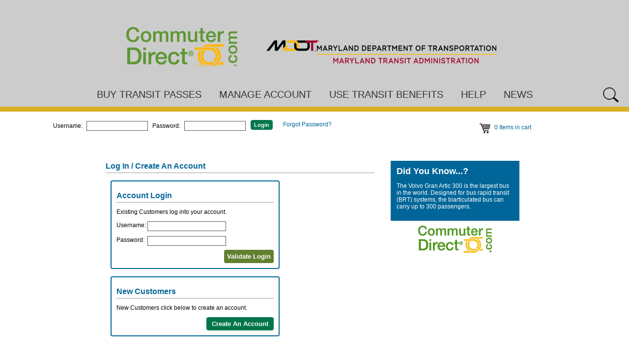

--- FILE ---
content_type: text/html;charset=UTF-8
request_url: https://mta.commuterdirect.com/Login/?amod=6
body_size: 5230
content:

<!DOCTYPE html>
<html lang="en">
<head>
	
	
	

	<!-- Global Site Tag (gtag.js) - Google Analytics -->
	
	
		<script async src="https://www.googletagmanager.com/gtag/js?id=G-6L9YB35DTL" nonce="MzJ5Z09iZnZ4eDZBMW5XaUdlRElGZz09"></script>
		<script nonce="MzJ5Z09iZnZ4eDZBMW5XaUdlRElGZz09">
			window.dataLayer = window.dataLayer || [];
			function gtag(){dataLayer.push(arguments);}
			gtag('js', new Date());

			gtag('config', 'G-6L9YB35DTL', {
				cookie_flags: 'max-age=7200;secure;samesite=none'
			});
		</script>	
	
	
	<meta charset="utf-8" />
	<meta http-equiv="X-UA-Compatible" content="IE=edge" />
	<meta name="viewport" content="width=device-width, initial-scale=1.0" />
	
		<meta name="description" content="CommuterDirect.com lets you buy Washington, D.C.-area transit tickets and passes online and have them delivered to your home or office. Set up a recurring order to automatically receive the tickets you need for your commute. Use SmartBenefits or an employer-sponsored debit card to purchase MARC, MTA Commuter Bus, VRE, Metrorail, Metrobus, and STAR fares with CommuterDirect.com." />
	
	<meta name="keywords" content="" />
	<meta name="author" content="" />
	
	
	<meta http-equiv="Content-Type" content="text/html; charset=utf-8" />
	<meta name="title" content="Please Login or Create a New Account" />
	<meta property="og:type" content="article" />
	<meta property="og:url" content="" />
	<meta property="og:title" content="Please Login or Create a New Account" />
	
		<meta property="og:description" content="CommuterDirect.com lets you buy Washington, D.C.-area transit tickets and passes online and have them delivered to your home or office. Set up a recurring order to automatically receive the tickets you need for your commute. Use SmartBenefits or an employer-sponsored debit card to purchase MARC, MTA Commuter Bus, VRE, Metrorail, Metrobus, and STAR fares with CommuterDirect.com." />
	
	<meta property="og:image" content="" />
	
	
	
	<link rel="canonical" href="https://mta.commuterdirect.com/Login/" />
	<title>Please Login or Create a New Account - MTA.CommuterDirect.com&reg;</title>


	
		<script nonce="MzJ5Z09iZnZ4eDZBMW5XaUdlRElGZz09" src="/js/jquery-3.7.1.min.js" type="text/javascript"></script>
		


	<link rel="stylesheet" type="text/css" href="/css/cd_5_2.min.css" />
	<!--[if lt IE 9]>
		<link rel="stylesheet" type="text/css" href="/css/cd_5_2.ie8.min.css" />
	<![endif]-->
	
	
	
	<link href="/css/cdv7.1.min.css?rev=20241003" rel="stylesheet" type="text/css" />
	
	<link rel="icon" type="image/png" href="/cdimages/icons/favicon.png" />
	<link rel="shortcut icon" type="image/vnd.microsoft.icon" href="/cdimages/icons/favicon.ico" />
	<link rel="apple-touch-icon" href="/cdimages/icons/cd_touch-icon-iphone.png" />
	<link rel="apple-touch-icon" sizes="72x72" href="/cdimages/icons/cd_touch-icon-ipad.png" />
	<link rel="apple-touch-icon" sizes="114x114" href="/cdimages/icons/cd_touch-icon-iphone-retina.png" />
	<link rel="apple-touch-icon" sizes="144x144" href="/cdimages/icons/cd_touch-icon-ipad-retina.png" />




</head>



<body>
	
	
	<a class="skip-link" href="#main_content">Skip to Main Content</a>
	<a class="skip-link" href="/">CommuterDirect.com Home</a>
	
	
	<div id="printlogo" title="Logo for print output"> 
		<img src="/cdimages/CD_Logo.gif" border="0" alt="CommuerDirect.com Logo" /> 
	</div>

	<div class="cdirect">
  
	
		
	
	<noscript><h3 class="message-warning">Please enable JavaScript in your browser to use this site.</h3></noscript>
		
	<header id="head_wrapper_mta">
		<div id="head_main_mta">

			<div id="head_hamburger">
				
				<button id="head_hamburger_button" class="navbar-toggle-mta collapsed" type="button" data-toggle="collapse" data-target="#cdv6-menu"> <span>Menu</span> </button>
			</div>
			
			
				<div id="head_logoarea_mta">
					
					<a href="https://www.commuterdirect.com/" target="_blank" rel="noopener" aria-label="CommuterDirect.com Home">
						<div id="CDforMTA">
							<span class="hidden">Logo</span>
						</div>
					</a>
					<a href="https://www.mta.maryland.gov/" target="_blank" rel="noopener" aria-label="MTA Home">
						
							<div id="head_mta">
								<span class="hidden">Logo</span>
							</div>
						
					</a>
				</div>
				<div id="mta_break">
			
			<div id="head_login">
				
					<h3><a href="#">Log In</a></h3>
				
			</div>
			
			<div id="head_searchicon">
				  <button type="button" name="search" id="mag-glass" aria-label="search" class="searchbar-toggle-mta collapsed btn-success" data-toggle="collapse" data-target="#searchbar" aria-expanded="false" aria-controls="navbar"></button>
			</div>
			<div id="head_cart_mta">
				
				<a href="/ShoppingCart/"><img src="/cdimages/shopping_cart_black.svg" alt="Shopping Cart" title="Shopping Cart" width="35" height="32" /><span>0</span></a>
			</div>
			</div>
		</div>	
		
<!-- *** navigation *** -->

	<div id="head_nav">
		<div id="head_searchbox">
		
		<div id="searchbar" class="collapsed">
			<div class="navbar-form navbar-right">
				<form class="search-form" name="frmFooterSearch" id="frmFooterSearch" method="GET" action="/search/">
					<input name="searchtxt" id="searchtxt" class="searchInput" type="text" aria-label="Product Search" placeholder="Product Search" required="" pattern="^(?!Product).+$" data-mypattern="^(?!Product).+$" title="Please enter a word or phrase to search for" maxlength="40" />
					<input class="searchbtn" type="submit" value="Search" /> 
				<input type="hidden" name="__ncforminfo" value="XS1LKp7UuJLLs-XTm9nfvB_kfwaQu4gJEeDtrx5vo8CRt2aizEAZR-hwPxXXACUkypZbMrUGvMvqow0Sw264Sx0uoeOG0p49CU2e88FgQJ4="/></form>
			</div>
		</div>
	</div>
		
	<nav role="navigation" id="cdmenu" class="show">
		<div class="navbar-collapse collapse" id="cdv6-menu"> 
		
			<ul class="cdv6-quick-links mta-theme navbar-nav">
				
				
				
				<li>
					<a href="/products/onetime/">Buy Transit Passes</a>
					<ul class="nav nav-list">
						<li class="first"><a href="/products/onetime/">One-Time Orders</a></li>
						<li><a href="/products/recurring/">Recurring Orders</a></li>
					</ul>	
				</li>
				
					<li><a href="/login/">Manage Account</a>
						<ul class="nav nav-list">
							<li><a href="/Account/Create/?step=1">Create Account</a></li>
							
							<li><a href="/login/?logrenewupdate=1">Manage Recurring Order</a></li>
							<li class="first"><a href="/tvm/" target="_blank">Ticket Vending Machines</a></li>
						</ul>
					</li>
				
				<li><a href="/benefits/">Use Transit Benefits</a>
					<ul class="nav nav-list">
						<li class="first"><a href="/SmartBenefits/">SmartBenefits</a></li>
						<li><a href="/Debit/">Employer Debit/Credit Cards</a></li>
					</ul>
				</li>
				<li><a href="#" name="linkOpenHelp" class="id-link" title="Help/Information">Help</a>
					<ul class="nav nav-list">
						<li class="first"><a href="#" name="linkOpenHelp" class="id-link" title="Help/Information">Online Help/FAQs</a></li>
						
						<li><a href="/search/">Product and Help Search</a></li>
						<li><a href="/contact/">Contact Us</a></li>
					</ul>
				</li>
				<li><a href="/news/">News</a></li>
			</ul>
		</div>
	</nav>
		
	<div id="head_searchicon_desktop">
		<button type="button" id="mag-glass-desktop-mta" title="Search"></button>
	</div>
	
</div>


<!-- *** end navigation *** -->
	
	</header>
		
	
	
	
	
		<div class="mobile-login">
			
<!-- *** login_box *** -->


		
<div id="login_box1">

	
	
	
	
	

					<form class="loginform" name="frmHeaderLogin" id="frmHeaderLogin" action="/ValidateLogin/?whendone=" method="post">
						<div class="login-box-form">
							<label class="control-label" for="txtHeaderLoginName">Username:</label>
							
							<input class="control-input footerTXT" type="text" id="txtHeaderLoginName" name="txtLoginName" size="15" maxlength="50" pattern="^.+$" data-mypattern="^.+$" title="Enter your login name" autocomplete="username" />
							<label class="control-label" for="txtHeaderPassword">Password:</label>
							
							<input class="control-input footerTXT" type="password" id="txtHeaderPassword" name="txtPassword" size="15" pattern="^.+$" data-mypattern="^.+$" title="Enter your password" autocomplete="current-password" />
						
						</div>
						<div class="login-box-form">
							
								<input id="btnSubmitLogin" name="Submit" class="btn btn-min btn-primary" type="button" value="Login" />
							
						</div>
						<div class="login-box-form">
							<a href="/Account/ForgotPass/">
								<span class="control-label">Forgot Password?</span>
							</a>
						</div>
						
	
	<input id="fp7063A9C0-CAB1-42A1-4DB89EB2BBF441A0" type="hidden" name="formfield1234567891" class="cffp_mm" value="">

	
	<input id="fp7063A9C1-DDCA-C9BF-5A1DAACF95BB7FF8" type="hidden" name="formfield1234567892" class="cffp_kp" value="">

	<input id="fp7063A9C2-AC73-80D1-F93D5E3B2140DAB1" type="hidden" name="formfield1234567893" value="40000325,19895660">

	
	<span class="hidden">Leave this field empty <input id="fp7063A9C3-B08E-3049-0E82FE6C60249CB4" type="text" name="formfield1234567894" value="" title="control"></span>

					<input type="hidden" name="__ncforminfo" value="XS1LKp7UuJLLs-XTm9nfvB_kfwaQu4gJEeDtrx5vo8AZsAkDOnDbF4RNFdpJB5iRfV7p_cLSl1qjJOZkqBGtrAddOYVtLjcUeCNjjqvBcOklbW7NMGzQjO9fpVUTwRIvPJMREQ2DCsTCkdK7eDL_B2feUuq5yLAEkOHtal8RH5U="/></form>
				

	

</div>
<!-- *** end login_box *** -->
			

<!-- *** shopping_cart *** -->

	<div id="shoppingcart_box1" class="centered"> 

		<a href="/ShoppingCart/">
			
			<img src="/cdimages/shopping_cart_black.svg" alt="Shopping Cart" title="Shopping Cart" width="35" height="32" />
			<span class="toolbar-badge products loggedout">
				0
			</span>
			<span class="mode mode-desktop mode-desktop-inline">Items in cart</span>
		</a>
	</div>


<!-- *** end shopping_cart *** -->
		
		</div>
	
	
	
	
		<section id="signup-box">
			
			<h4><a href="/Account/Create/?step=1">Create An Account<img src="/cdimages/arrow_black.png" width="30" height="32" alt="arrow" /></a></h4>
		</section>
	
				
	
	<div id="main_content"></div>
	
	
		<section id="template">
			<article>
				
				
	<h1 class="title title-primary case-header">Log In / Create An Account</h1>


<div class="row row-primary brand-tertiary">

	<div class="col col-s12">
		
	</div>

	<div class="col col-s8">
		<div class="pill case-component">

			<h3 class="title title-primary case-header">Account Login</h3>
			
			
			
						<form name="frmLogin" id="frmLogin" action="/ValidateLogin/?amod=6" method="post">
					

				<p>Existing Customers log into your account.</p>

				
					<div class="row row-primary">
						<label class="form-ui label label-tertiary case-condensed" for="txtLoginLoginName">Username:</label>
						
						<input class="form-ui input" type="text" id="txtLoginLoginName" name="txtLoginName" size="20" maxlength="50" pattern="^.+$" data-mypattern="^.+$" title="Please enter your login name" autocomplete="username" />
					</div>

					<div class="row row-primary">
						<label class="form-ui label label-tertiary case-condensed" for="txtLoginPassword">Password:</label>
						
						<input class="form-ui input" type="password" id="txtLoginPassword" name="txtPassword" size="20" autocomplete="current-password" pattern="^.+$" data-mypattern="^.+$" title="Please enter your password" />
					</div>

					<div class="row flow-right">
						
								<input id="btnSubmit" 
									class="btn btn-primary g-recaptcha" 
									type="submit" 
									value="Validate Login"
									data-sitekey="6Ld6A6AUAAAAAHMDl_v6nGMD7oqiMmK_3qLtKYPk"
									data-callback="validateLogin"
									data-action="login" />
					</div>
				
	
	<input id="fp7063A9DA-90CA-767E-3688254EDD98D90D" type="hidden" name="formfield1234567891" class="cffp_mm" value="">

	
	<input id="fp7063A9DB-0E55-A9CB-179A4AD43B7C8A14" type="hidden" name="formfield1234567892" class="cffp_kp" value="">

	<input id="fp7063A9DC-03DF-C209-1DD41A0E56BBB2D6" type="hidden" name="formfield1234567893" value="40000325,19895660">

	
	<span class="hidden">Leave this field empty <input id="fp7063A9DD-E9E1-349C-53AEF97DCD745EB5" type="text" name="formfield1234567894" value="" title="control"></span>

				<input type="hidden" name="__ncforminfo" value="XS1LKp7UuJLLs-XTm9nfvB_kfwaQu4gJEeDtrx5vo8ChZfMWcioEaMiy8BwcydmsuL3APY4YWvZkp1_HYBiQ_BTb8vub19Z15bJ9EJxqyW6UU113jWw2RIuoGDZ-lbjnR2aaMOl1EesXKDdUL3OemKEOtA7u0Rc2"/></form>
			
		</div>

		
			<div class="pill case-component">

				<h3 class="title title-primary case-header">New Customers</h3>
				<p>
					New Customers click below to create an account.
				</p>
				<div class="row flow-right">
					<a class="btn btn-primary" href="/Account/Create/?step=1">
						Create An Account
					</a>
				</div>
			</div>
		

	</div>
</div>

			

<!-- *** footer *** -->
		
	</article>

<!-- *** news_box *** -->


	<aside>
		
		

			<div class="news_box_noborder">
				
				
				
			</div>
				
			

			
					<div id="didYouKnow" class="cd-module alt">
						<h4>Did You Know...?</h4>
						<p>The Volvo Gran Artic 300 is the largest bus in the world. Designed for bus rapid transit (BRT) systems, the biarticulated bus can carry up to 300 passengers. 
						</p>
						
					</div>
				
			<div class="align-center"> 
				<a href="https://www.commuterdirect.com/"><img src="/cdimages/cd_new_logo.gif" alt="CommuterDirect.com logo" /></a> 
			</div>
		
	</aside>
 
<!-- *** end news_box *** -->
	</section>

<!-- *** footer_content *** -->

	</div>


<footer id="footer_mta">

	<ul id="cdv6-footer">
		<li class="list-item"><a href="/">Home</a></li>
		<li class="list-item"><a href="/products/onetime/">One-Time Orders</a></li>
		<li class="list-item"><a href="/products/recurring/">Recurring Orders</a></li>

	
		<li class="list-item"><a href="/login/">Manage Account</a></li>
	

		<li class="list-item"><a href="/SmartBenefits/" title="SmartBenefits">SmartBenefits</a></li>
		<li class="list-item"><a href="/Debit/" title="Employer Debit Cards">Employer Debit/Credit Cards</a></li>
		
		<li class="list-item"><a id="footer_help" href="#footer_help" name="linkOpenHelp" class="id-link list-item">Help/FAQs</a></li>
		<li class="list-item"><a href="/contact/">Contact Us</a></li>
		<li class="list-item"><a href="/privacy/" title="Privacy Policy">Privacy Policy</a></li>
		<li class="list-item"><a href="/terms/" title="Terms &amp; Conditions">Terms &amp; Conditions</a></li>
		<li class="list-item"><a href="https://www.commuterpage.com/tools-resources/the-commuter-store-mobile-commuter-store-commuterdirect-com/" target="_blank" rel="noopener">Commuter Store Locations</a></li>

	
		<li class="list-item"><a href="https://mta.maryland.gov/" target="_blank" rel="noopener">MTA Home</a></li>
	

	</ul>

	<section class="homepage-format">
		<p class="centered adjcenter"><a href="tel:4106972212">(410)697-2212</a></p>
		<p class="content-centered adjcenter"><a href="https://www.facebook.com/CommuterDirect/" target="_blank" rel="noopener"><img src="/cdimages/facebook_logo.svg" class="fb-logo" alt="Facebook" loading="lazy" /></a></p>
		<p class="centered">
			<small> &copy; 2019 Arlington County Commuter Services, Arlington County Department of Environmental Services, Transportation Division, 2100 Clarendon Boulevard, Suite 900, Arlington, VA 22201 &copy; The CommuterStore&reg;, CommuterPage.com&reg;, CommuterDirect.com&reg;, and "Easy commutes begin here&reg;" are registered trademarks of Arlington County Commuter Services. </small>
		</p>
	</section>

</footer>

<!-- *** end footer_content *** -->


<div id="divFormError" class="hidden"></div>



	<textarea class="hidden" id="hidData" title="control" readonly>{"ISCHAT":"1","MIN":".min","SCRIPTS":["/js/login.min.js?rev=20231025202202","/js/login.min.js?rev=20231025202202","/js/cffp.min.js?rev=20231025202202"],"ONLOAD":[],"LIBRARY":"/js/basic_library-7.1.min.js?rev=20250204200601","ISYOUTUBE":0,"ALERT":"","NONCE":"MzJ5Z09iZnZ4eDZBMW5XaUdlRElGZz09"}</textarea>

	<script language="javascript" type="text/javascript" src="/js/onload.min.js?rev=20250204193209" defer></script>

</body>
</html>


--- FILE ---
content_type: text/css
request_url: https://mta.commuterdirect.com/css/cd_5_2.min.css
body_size: 4836
content:
*{-webkit-box-sizing:border-box;-moz-box-sizing:border-box;box-sizing:border-box}a img{border-width:0}table{border-spacing:0;border-collapse:collapse}th,td{padding:0}img[src="/cdimages/blue_line.gif"],img[src="/cdimages/grey_line.gif"],img[src="/cdimages/spacer.gif"]{display:none}.abartop,.abarbtm,.fullbartop,.fullbarbtm{display:none}.abarmid,.fullbarmid{background-image:none!important}.abarmid .formSteps,.fullbarmid .accountHeading{display:block;padding:5px;border:1px solid #666666;-webkit-border-radius:4px;-moz-border-radius:4px;border-radius:4px;padding:2px 5px}.abarmid .formSteps{background-color:#EEEEEE}body{background-color:#DDDDDE;font-family:"Arial",sans-serif}input[type="text"],input[type="tel"],input[type="number"],input[type="email"],input[type="password"]{-moz-appearance:none;-webkit-appearance:none;appearance:none;border:1px solid #555555;-webkit-border-radius:0;-moz-border-radius:0;border-radius:0;padding:2px 5px;font-size:15px}input[type="number"]{padding:2px 0}.case-nomobile{display:none}.case-product{margin:10px;padding:10px;border:1px solid #666666;background-color:#efefef;-webkit-border-radius:5px;-moz-border-radius:5px;border-radius:5px}.case-product .col{padding:0}.case-product .col.flow-center{text-align:left}.col{position:relative;padding:0 10px}.col-ls{padding-left:0;padding-right:0}.col-nopad{padding:0}.col-nopad-left{padding-left:0}.col-nopad-right{padding-right:0}.col.case-sidebar,.col.widget-login{padding:0}.control-label{margin-right:5px}.article{padding-top:15px}.aside{padding-top:15px}.brand{display:block}.brand-primary{height:72px;width:auto;background:transparent url("../cdimages/CD_Logo.gif") center center no-repeat;-webkit-background-size:contain;-moz-background-size:contain;background-size:contain}.brand-primary.dev{background-image:url("../cdimages/CD_Logo_test.gif")}.brand-tertiary{min-height:1px}.btn{display:-moz-inline-stack;display:inline-block;*display:inline;*zoom:1;cursor:pointer;-webkit-border-radius:4px;-moz-border-radius:4px;border-radius:4px;padding:5px 10px;font-weight:bold;font-size:13px;color:#ffffff;-webkit-appearance:none;-moz-appearance:none;appearance:none}a.btn:link,a.btn:visited{color:#ffffff}a.btn:hover,a.btn:active{color:#ffffff}.btn-primary{background-color:#006699;border:1px solid #006699}.btn-secondary{background-color:#FF6600;border:1px solid #67574d}.btn-tertiary{background-color:#999999;border:1px solid #999999}.btn-size-lrg{font-size:18px}.btn-size-sml{font-size:10px;padding:5px}.cell{border:1px solid #000000;vertical-align:top}.cell.case-padded{padding:10px}.cell.case-orders{padding:5px}.cell-primary{background-color:#ffffff}.cell-secondary{background-color:#b2d1e0}.cell-tertiary{background-color:#e7ebed}.description-primary{margin-top:10px;margin-bottom:0}.flow{text-align:left}.flow-left{text-align:left}.flow-center{text-align:center}.flow-right{text-align:right}.footer{margin-top:15px}.form-ui{display:-moz-inline-stack;display:inline-block;*display:inline;*zoom:1;vertical-align:middle}.form-ui-spacer{display:block;height:5px}.form-ui-row-primary{padding-bottom:20px;margin-bottom:20px;border-bottom:1px solid grey}.icon{text-indent:1000%;white-space:nowrap;overflow:hidden;vertical-align:middle}.icon-transition{display:block;margin-top:-15px;margin-right:10px;margin-left:15px}.icon-cart{background:url("../cdimages/icon-cart-sheet.png") 0 0 no-repeat}.icon-cart-active{background-position:0 -100px}.icon-nav{background:url("../cdimages/icon-nav-sheet.png") 0 0 no-repeat}.icon-nav-user{background-position:0 0}.icon-nav-phone{background-position:0 -29px}.icon-nav-list{background-position:0 -58px}.icon-nav-share{display:none}.icon-circle{border:2px solid #006699;-webkit-border-radius:100%;-moz-border-radius:100%;border-radius:100%;color:#006699;width:24px;height:24px;line-height:22px;display:inline-block;margin-right:1px;text-align:center}.info{border-top:5px solid #006699;border-right:1px solid #9c9d98;border-bottom:1px solid #9c9d98;border-left:1px solid #9c9d98}.input-block{display:block}.input.case-cost{margin-left:9px;width:95%}.input.case-option{position:absolute;top:0;left:0}.input.case-quantity{width:40px;text-align:center}.input-indent{width:45%}.input-secondary{width:100px}.input-tertiary{width:50%}.input.case-extended{width:100%}.label.case-option{padding-left:25px;display:block}.label.case-cost{position:absolute;top:3px;left:0}.label.case-condensed{width:50px}.label.case-extended{width:100%}.label-primary{color:#ff6600;font-weight:bold}.label-secondary{color:#006699;font-weight:bold}.label-tertiary{text-align:right;margin-right:10px}.link{color:#006699;display:block;width:100%}.link:link,.link:visited{text-decoration:none}.link:hover,.link:active{color:#00B185;text-decoration:none}.link-primary{font-size:17px;border-bottom:2px solid #ffffff;margin-top:10px}.link-secondary{font-size:14px;margin-top:5px;border-bottom:1px solid #ffffff}.list{position:relative;list-style-type:none;margin:0;padding:0}.list-item{position:relative}.list-square{list-style-type:square}.list-numeric{counter-reset:li;list-style:none;text-align:left}.list-numeric .list-item{margin-left:10px;line-height:34px;vertical-align:middle}.list-numeric .list-item strong{display:inline-block;vertical-align:top}.list-numeric .list-item:before{content:counter(li);counter-increment:li;font-size:22px;font-weight:bold;background-color:#DDDDDE;width:30px;height:30px;line-height:31px;text-align:center;display:inline-block;margin-right:10px;-webkit-border-radius:100%;-moz-border-radius:100%;border-radius:100%;border:2px solid #006699;color:#006699}.list-numeric .list-item.current:before{background-color:#FF9900;color:#ffffff}.list-block-cell,.list-block-row{display:block}.list-primary a{display:block;width:100%;font-weight:bold;font-size:17px;border-bottom:2px solid #ffffff;margin-top:10px}.list-secondary{margin:10px 0}.list-tertiary{margin:10px 0}.list-tertiary.list-horiz{margin-bottom:20px}.list-tertiary.list-horiz .list-item{display:inline-block;vertical-align:middle}.list-sub.list-sub-primary a{padding-left:10px;font-size:14px;border-bottom:1px solid #ffffff}.list-sub.list-sub-secondary a{padding-left:20px;font-size:12px;font-weight:normal;border-bottom:0;margin-top:5px}.list-tabs .list-item{display:inline-block;margin:5px;padding:10px;border:1px solid #006699;background-color:#e0e0e0;color:#006699;font-size:14px;font-weight:bold;-webkit-box-shadow:inset 0 4px 6px rgba(0,0,0,0.3);-moz-box-shadow:inset 0 4px 6px rgba(0,0,0,0.3);box-shadow:inset 0 4px 6px rgba(0,0,0,0.3)}.list-tabs .list-item.current{background-color:#ffffff;border-bottom-width:0}.list-item.case-option{position:relative;margin:5px 0 0 10px}.list.case-orders{margin-top:10px}.list.case-orders .list-item{position:relative;padding-right:30px;margin-bottom:5px}.list.case-orders .list-item .pill-aside{position:absolute;top:0;right:0}.list.case-orders .list-item .list-item{padding-right:0;margin-bottom:0}.list.case-history .list-item{margin-bottom:5px}.list-options .list-item{margin-bottom:2px}.list-segment .list-item{border:1px solid #006699;margin-bottom:15px}.message{font-weight:bold}.message-normal{font-weight:normal}.message-primary{color:#006699}.message-icon{font-size:16px;display:-moz-inline-stack;display:inline-block;*display:inline;*zoom:1;vertical-align:super;margin-left:5px}.message-error{color:#ff0000}.message-important{color:#FF3300}.message-note{color:#990000}.message-warning{text-align:center;background-color:#9d0005;border-color:#d74a38;border-top:1px;border-bottom:5px;border-left:0;border-right:0;padding:10px 20px;color:#ffffff;font-size:13px;border-style:solid;margin-bottom:15px}.message-warning a:link,.message-warning a:visited{color:#ffffff;text-decoration:underline}.message-warning a:hover,.message-warning a:active{color:#ffffff;text-decoration:underline}.message-nobreak{white-space:nowrap;font-weight:normal}.mode-desktop{visibility:hidden;height:0}.mode-desktop-inline{display:block}.mode-mobile{visibility:visible;height:auto}.pill{position:relative;padding:5px;border:1px solid #666666;background-color:#ffffff;-webkit-border-radius:4px;-moz-border-radius:4px;border-radius:4px;padding:2px 5px}.pill-no{margin:0}.pill .title.title-secondary{display:inline-block;*display:inline;*zoom:1;width:auto;margin:0}.pill-aside{float:right}.pill-aside.list-horiz .list-item{display:inline-block;margin:0 0 0 5px;border-left:1px solid black;padding-left:5px}.pill-primary{background-color:#eeeeee}.pill.case-component{padding:10px;margin:15px 0 0 0;border:2px solid #006699}.pill.case-alert{border-style:dotted}.pill.case-section{margin:15px;padding:15px}.pill.case-subsection{padding:10px;margin-bottom:10px}.radio-icon{position:absolute;top:0;left:0;width:20px;height:20px;left:50%;margin-left:-10px;top:10px}label[class*="size-"].radio-icon-label{padding-top:40px}.radio-symbol{position:absolute;top:15px;left:10px;width:20px;height:20px}label[class*="size-"].radio-symbol-label,.radio-symbol-label{display:block;padding-left:30px}.row{position:relative}.row-primary{margin-bottom:10px}.row-secondary{margin:0 10px 5px 10px}.row-tertiary{margin-bottom:15px}.row.case-footer{padding:5px 0 5px;margin:5px 0 5px;border-top:1px solid #006699}.row.case-footer.case-ui{padding-top:15px}.row:after,.row:before{content:"";display:table}.row:after{clear:both}.state-spacer{visibility:hidden}.slideshow-container{display:none}.theme{background-color:#ffffff}.theme-active{background-color:#006699;color:#ffffff}.theme-d{border:2px solid #006699;-webkit-border-radius:12px;-moz-border-radius:12px;border-radius:12px;margin:15px 0 0 0;padding:20px;text-align:center}.title{font-size:inherit;margin:0;padding:0}.title-normal{font-weight:normal}.title-aside{font-size:12px;font-weight:normal;color:#000000}.title-primary{color:#006699;padding-bottom:0}.title-primary.case-subheading{font-size:14px;margin:20px 0 20px}.title-primary.case-step{font-size:14px;margin:10px 0 5px}.title-secondary{color:#ff6600;font-size:12px}.title-tertiary{margin:0;padding:0}.title.case-colhead{font-weight:bold;text-decoration:underline;display:block;margin-bottom:5px}.title.case-attached{display:-moz-inline-stack;display:inline-block;*display:inline;*zoom:1;vertical-align:middle}.title-icon{display:block}.title-medium{font-size:13px}.title-md{font-size:14px}.title-xs{font-size:11px}.title.case-debit{margin:24px 0 10px}.title.case-header{font-size:16px;margin-top:10px;padding-bottom:4px;border-bottom:1px solid #999999}.title.case-section-title{font-size:14px;padding:2px 5px;margin:15px 0 5px}.toolbar{color:#006699;line-height:30px;font-size:16px;padding-left:30px;padding-right:10px;border-bottom:1px solid #999999;background-color:#ffffff}.toolbar-badge{display:inline-block;float:right;margin:0 10px}.icon-cart-active .toolbar-title{color:#FF9900}.toolbar.icon-cart{position:absolute;top:-31px;right:0;width:50%;padding-right:35px;border-left:1px solid #999999}.ui-widget{font-family:Arial,sans-serif!important}.ui-widget-header{background-image:none!important;background-color:#006699!important;border-color:#006699!important;color:#ffffff!important}.view{position:relative}.widget{overflow:hidden}.widget.state-open{height:auto}.widget-content{display:none}.widget.state-open .widget-content{display:block}.widget-login .widget-content{position:absolute;top:31px;left:0;right:0;z-index:9999;background-color:#ffffff;padding:10px;border-bottom:3px solid #cccccc}.widget.widget-login,.widget.case-sidebar{overflow:visible}.fit-full{width:100%}.size-md{padding:15px}.size-sm{padding:10px}.size-xs{padding:5px}.size-split{padding-bottom:0}.size-split+.size-split{padding-top:0}.pre-space-md{margin-top:15px}.pre-space-sm{margin-top:10px}.space-md{margin-bottom:15px}.space-sm{margin-bottom:10px}.space-xs{margin-bottom:5px}.state-hidden{display:none}@media (min-width:480px){.case-product .flow-center{text-align:inherit}.list-block-row{display:table-row}.list-block-cell{display:table-cell;vertical-align:top;padding:10px}}@media (min-width:960px){input[type="text"],input[type="tel"],input[type="number"],input[type="email"],input[type="password"]{font-size:12px}.article{padding-left:15px;width:550px}.brand-primary{height:72px;width:178px}.brand-primary.dev{width:329px}.case-product{margin:0;padding:0;border-width:0;background-color:transparent;-webkit-border-radius:0;-moz-border-radius:0;border-radius:0}.case-product .col{padding:0}.case-product .col.flow-center{text-align:center}.col{float:left}.col-fill{width:100%;text-align:center}.col-primary{width:760px}.col-secondary{width:196px}.col-tertiary{float:right;width:206px}.col.case-sidebar,.col.widget-login{padding:0 10px}.col-ls{padding-left:10px;padding-right:10px}.col-ls-np{padding:0}.col-ls-npl{padding-left:0}.col-ls-npr{padding-right:0}.col-s1{width:8.33%}.col-s2{width:16.66%}.col-s3{width:25%}.col-s4{width:33.33%}.col-s5{width:41.66%}.col-s6{width:50%}.col-s7{width:58.33%}.col-s8{width:66.66%}.col-s9{width:75%}.col-s10{width:83.33%}.col-s11{width:91.66%}.col-s12{width:100%}.control{font-size:10px}.control-horiz{margin-top:5px}.control-horiz .control-label{width:40px;display:inline-block;margin-right:10px}.control-horiz .control-input{display:inline-block;vertical-align:middle}.control-horiz .control-input[type="text"],.control-horiz .control-input[type="password"]{width:100px}.icon-nav-share{background-image:none;display:block}.input.case-cost{width:100%}.form-ui-add{width:125px}.form-ui-update{width:88px;text-align:right}.form-ui-update-reset{width:130px;text-align:left}.label.case-extended{width:49%}.list-horiz .list-item{display:-moz-inline-stack;display:inline-block;*display:inline;*zoom:1}.list-pipes .list-item{border-right:1px solid black;margin-right:5px;padding-right:5px}.list-pipes .list-item.end{margin-right:0;padding-right:0;border-width:0}.list-numeric{position:absolute;top:8px;right:10px}.list-section-tabs{margin-left:17px;margin-bottom:-15px}.list-section-tabs .list-item{border:1px solid #666666;border-bottom-width:0;padding:4px;font-weight:bold}.list-section-tabs .list-item.active{background-color:#006699;color:#ffffff}.list-section-tabs .list-item.active a:link,.list-section-tabs .list-item.active a:visited{color:#ffffff}.list-section-tabs .list-item.active a:hover,.list-section-tabs .list-item.active a:active{color:#ffffff}.list-segment{display:table;border:1px solid #006699;-webkit-border-radius:5px;-moz-border-radius:5px;border-radius:5px}.list-segment .list-item{display:table-cell;border-left-width:0;border-top-width:0;border-bottom-width:0;margin-bottom:0;height:100%;vertical-align:top}.list-segment .list-item:first-child{-webkit-border-top-left-radius:5px;-moz-border-top-left-radius:5px;border-top-left-radius:5px;-webkit-border-bottom-left-radius:5px;-moz-border-bottom-left-radius:5px;border-bottom-left-radius:5px}.list-segment .list-item:last-child{-webkit-border-top-right-radius:5px;-moz-border-top-right-radius:5px;border-top-right-radius:5px;-webkit-border-bottom-right-radius:5px;-moz-border-bottom-right-radius:5px;border-bottom-right-radius:5px}.list-segment .list-item:last-child{border-right-width:0}.list-tabs{padding-left:1px;border-bottom:1px solid #006699}.list-tabs .list-item{margin:0 -2px -1px 0;text-align:center;padding:10px;height:33px;line-height:12px;-webkit-border-top-left-radius:7px;-webkit-border-top-right-radius:7px;-moz-border-top-left-radius:7px;-moz-border-top-right-radius:7px;border-top-left-radius:7px;border-top-right-radius:7px;vertical-align:bottom}.list-tabs .list-item.case-sized{padding:5px 2px}.list-tabs .list-item.case-sized-sml{padding:5px 0px}.list-tabs .list-item.case-sized a{display:block;width:70px}.list-tabs .list-item.case-sized-lrg a{width:82px}.list-tabs .list-item a.tab-primary{width:100px;padding-top:4px}.list-secondary .list-item{padding-right:5px;margin-right:5px;border-right:1px solid #006699}.list-secondary .list-item.last{border-right-width:0;padding-right:0;margin-right:0}.mode-desktop{visibility:visible;height:auto}.mode-desktop-inline{display:inline}.mode-mobile{visibility:hidden;height:0}.render-right{float:right}.row-secondary{padding:0 100px;margin-bottom:40px}.row-tertiary{margin:0 20px 5px 20px}.row-tertiary.case-step{margin-bottom:20px}.slideshow-container{display:block}.theme-a{-webkit-border-top-left-radius:12px;-moz-border-top-left-radius:12px;border-top-left-radius:12px;min-height:400px}.theme-b{border:1px solid #40BF9F;-webkit-border-radius:12px;-moz-border-radius:12px;border-radius:12px}.theme-b .col{margin-top:2px}.theme-b .col.first{padding-top:10px;padding-bottom:10px}.theme-b .col.last{border-left:1px solid #40BF9F;padding-top:8px;padding-bottom:8px}.title{display:block}.title-inline{display:inline-block;width:auto}.title-icon{display:inline-block;vertical-align:middle;margin-top:-12px}.toolbar{color:inherit;line-height:normal;font-size:inherit;padding-left:inherit;padding-right:inherit;margin-left:auto;margin-right:auto;border-bottom-width:0;background-color:transparent}.toolbar.theme-c{border-bottom-width:1px}.toolbar.icon-nav-phone,.toolbar.icon-cart{padding-left:35px;margin:10px 0}.toolbar.icon-cart{margin-top:12px;padding-bottom:4px;position:relative;top:auto;right:auto;width:auto;border-left-width:0}.toolbar-badge{float:none;margin:auto}.toolbar-title{font-size:15px;font-weight:bold}.view-primary{width:960px;margin:10px auto}.widget{height:auto}.widget-trigger{display:none}.widget-content{display:block}.widget-login{width:345px;min-height:72px;float:right;margin-bottom:5px;font-size:11px}.widget-login .widget-content{position:relative;top:auto;left:auto;right:auto;z-index:20;background-color:#ffffff;padding:0;border-bottom-width:0}.fit-ls-75{width:75%}.fit-ls-66{width:66.66%}.fit-ls-50{width:50%}.fit-ls-33{width:33.33%}.fit-ls-25{width:25%}}


--- FILE ---
content_type: text/css
request_url: https://mta.commuterdirect.com/css/cdv7.1.min.css?rev=20241003
body_size: 13768
content:
@charset"utf-8";body{font-size:12px;margin-left:0;margin-top:0;margin-right:0;margin-bottom:0;font-family:"Helvetica Neue",Arial,sans-serif;color:#000;min-width:100%;background-color:#fff!important}td{font-size:12px}th{font-size:12px}a.id-link,button.id-link{color:#069;cursor:pointer;background-color:transparent;border:none;display:inline;padding:0px;text-align:inherit;font-size:inherit;text-decoration:underline;text-decoration-style:dotted;word-wrap:inherit}nav a.id-link,footer a.id-link,.btn-secondary.id-link,.theme-active button.id-link{color:#FFF}#footer_mta a.id-link,#head_wrapper_mta a.id-link{color:#333}img.id-link{cursor:pointer}a:link{color:#069;text-decoration:none}a:visited{color:#069;text-decoration:none}a:hover{color:#00b185;text-decoration:none}a:active{color:#069;text-decoration:none}li{font-size:12px;color:#000}ul.helpitem{list-style-image:url(/help/images/help_navicon.gif);margin-left:20px}ul.helpitem li{padding:2px}#printlogo{display:none}.nomargin{margin:0}.footerTXT{font-size:10px}.loginTitle{font-size:11px;font-weight:700}.mainTitle{font-size:16px;color:#069;font-weight:700}h3.mainTitle{font-size:14px;color:#069}h1{font-size:16px;color:#069;font-weight:700}h2.title.case-section-title{margin-top:20px}.grnBold{font-size:14px;color:#00b185;font-weight:700}.formRenewBold{font-size:12px;color:#000;font-weight:700!important;text-decoration:none}.orderForm{font-size:12px;color:#666}.prod_disable{color:graytext}a:link.prod_disable{color:#aaa;text-decoration:none}a:visited.prod_disable{color:#aaa;text-decoration:none}a:hover.prod_disable{color:#00b185;text-decoration:none}a:active.prod_disable{color:#aaa;text-decoration:none}.searchhilite{background-color:#ff0}.productTitles{font-size:12px;color:#333}.errorTitle{font-size:14px;font-weight:700;color:#D90000}.errorTxt{font-size:12px;color:#D90000}.alertTitle{font-size:16px;font-weight:700;color:#D90000}.alertTxt{font-size:12px;color:#D90000}.alertSMTxt{font-size:11px;color:#D90000}.reqFormTitle{font-size:12px;font-weight:700}.noteTxt{font-size:12px;font-weight:700;color:#D90000}.accountHeading{font-size:12px;color:#f60;font-weight:700}.creditbg td table td,.creditbg td table th{padding:3px}.inputright{text-align:right}.learnmorelist{color:#666;list-style-type:circle;margin:0;padding:0 10px 10px 10px}.learnmoresublist{font-size:11px;color:#666;list-style-type:circle}.cd-underline{text-decoration:underline!important}.loggedin{color:#D90000}.cd-module{margin-bottom:10px;padding:6px 12px 12px}.cd-module.alt{background-color:#069;color:#fff}.cd-module.warning{background-color:#D90000;color:#fff}.cd-module.info{border-top:5px solid #069;border-right:1px solid #9c9d98;border-bottom:1px solid #9c9d98;border-left:1px solid #9c9d98;color:#666}.cd-module h4{margin:5px 0;font-size:18px}.cd-module h5{font-size:13px;margin:0 0 5px 0}.cd-module.alt h4{color:#fff}.cd-module.info h4{color:#069}.cd-module.alt h5{color:#333}.cd-module p{margin-bottom:10px}.cd-module ul{list-style-type:none}.cd-module ul li{display:block;margin:0 0 7px 0}.cd-module.info a:link,.cd-module.info a:visited{font-weight:400;color:#069}.cd-module.info a:active,.cd-module.info a:hover{font-weight:400;color:#096}.cd-module.alt a:link,.cd-module.alt a:visited{font-weight:400;color:#3c9}.cd-module.alt a:active,.cd-module.alt a:hover{font-weight:400;color:#6fc}.v5-hidden{display:none;visibility:hidden}.no-close .ui-dialog-titlebar-close{display:none}.qty{width:50px}.ui-widget-content li a,.ui-widget-content p a{color:#069!important;text-decoration:underline}.ui-widget-content .btn-primary{color:#FFF!important;text-decoration:none}.ui-autocomplete-loading{background:#fff url(/cdimages/ui-anim_basic_16x16.gif) right center no-repeat}#steptable{border-left:1px solid #666;border-top:1px solid #666;border-bottom:1px solid #666;background-color:#eee;color:#666}#steptable td{border-right:1px solid #666;background-color:#eee;padding:4px;font-size:10px;width:124px;height:47px}#steptable td.active{background-color:#069;color:#fff}.box-highlight{border:2px solid #D90000!important}.btn-min{padding:3px 6px;font-size:.9em;margin-top:3px}.article li{margin-top:3px;margin-bottom:3px}.formtable td,.formtable th{padding:3px}.brand-primary.brand-mta{background-image:url(/cdimages/mta_header_logo.png)}.brand-primary.brand-mta.dev{background-image:url(/cdimages/mta_header_logo_test.png)}div#wrapper{margin:0 auto;width:1200px;background:#fff}div#mainContent{width:800px;padding:20px;float:left}div#sideBar{width:360px;padding:20px;margin-left:30px;float:left}.clear{clear:both}.stick{width:186px;z-index:100;position:fixed!important;top:340px;right:20%}@media all and (max-width:480px){.stick{width:auto;top:auto!important;bottom:10px;left:24px!important;right:94px!important;-webkit-box-shadow:0 3px 7px rgba(0,0,0,.3);-moz-box-shadow:0 3px 7px rgba(0,0,0,.3);box-shadow:0 3px 7px rgba(0,0,0,.3)}}@media all and (min-width:481px) and (max-width:960px){.stick{width:auto;top:auto!important;bottom:10px;left:40px!important;right:200px!important;-webkit-box-shadow:0 3px 7px rgba(0,0,0,.3);-moz-box-shadow:0 3px 7px rgba(0,0,0,.3);box-shadow:0 3px 7px rgba(0,0,0,.3)}}@media all and (min-width:960px){.mode-desktop.mode-mobile{visibility:visible!important;height:auto}}.theme-active a:link,.theme-active a:visited{color:#fff}.theme-active a:active,.theme-active a:visited{color:#fff}.label-primary{color:#000;background-color:#fff!important}@media (max-width:390px){.mobilespacing{text-align:center}}ul.list.list-primary li a.nav-highlight-on{background-image:url(/cdimages/arrowhead.png);background-repeat:no-repeat;background-position-y:2px;background-position-x:-4px}span.form-ui.label.label-primary{margin-top:6px}select #selReferral{padding-left:3px}@media (max-width:959px){.mobile-set-inline{display:inline}.mobile-set-inline .btn-primary{margin-bottom:4px}.row.row-primary .btn .btn-primary{margin-bottom:4px;margin-left:auto;margin-right:auto}.form-flow-right-nextline{padding-top:5px}.form-flow-right-nextline .btn{display:block;width:157px;margin-top:5px}.cell .case-padded{width:83%}.cell .case-padded input{margin-top:3px}.form-flow-center-left{text-align:left}.col .col-nopad .col-s2 .form-mobile-align,.form-mobile-align{display:inline-block}.icon-nav-phone{background-position:3px -28px}.col-nopad-left{padding-left:0;padding-bottom:5px;padding-top:5px}.pill-aside{text-align:left}.form-flow{text-align:left}.list.list-primary{margin:7px}.col .col-s8 .col-nopad .first .control .control-horiz{padding:4px}.toolbar.icon-cart.logged-in{top:-43px;width:5%}.toolbar.icon-cart.loggedout{position:relative;top:-27px;right:36px;width:5%}.toolbar-badge.products.logged-in{position:relative;bottom:44px;font-size:17px;font-weight:700;right:19px}.toolbar-badge.products.loggedout{position:relative;bottom:49px;font-size:17px;font-weight:700;right:57px}.toolbar-badge-phone{display:inline-block;margin:0 0}.cart_pos{position:absolute}.cart_pos.logged-in{top:-34px;left:67%}.cart_pos.loggedout{top:-20px;left:19%}}.control-horiz{margin-bottom:5px;margin-top:5px}.list-options{margin-left:25px;text-indent:-25px}@media (min-width:960px){.form-flow-right-nextline{display:block}.form-flow-right-nextline .btn{position:relative;right:-199px}.form-flow-center-left{text-align:center}.theme-b .col.last{border-left:none;padding-bottom:27px}.form-flow{text-align:right}.icon-nav-phone{background-position:4px -36px}.form-spacing{margin-left:88px}.toolbar.icon-cart{left:25px}.label-align{text-align:right;padding-right:3px}.col-6.label,.form-ui.label,.label.case-extended,col col-nopad col-s6,label.form-ui.label,span.form-ui.label.label-primary{text-align:right;padding-right:3px}.list-secondary .list-item{margin-right:1px}input.input-wide{min-width:50%}}.pill{margin-bottom:4px;margin-top:4px}.list-tabs .list-item.current{border-bottom-width:1px}.nav_heading .first{margin-top:5px}.nav_heading{padding:4px;margin-top:22px;text-transform:uppercase;color:#8f0000;font-size:10.6px;font-weight:700;border-top:2px solid #fff;margin-left:8px}select{border-color:#555}@media (min-width:960px){.two_col_container{display:inline-block}.left_col{float:left}.right_col{float:right;text-align:left;width:24%}.right_col a{margin-bottom:6px}.right_col ul li{margin-left:-27px;font-size:10px}.col-address{width:20em}.col-address input{width:100%}.col-tvm{width:600px}.col-secondary-tvm{width:280px}.col-primary-tvm{width:640px;border:3px solid #a20c33}}@media (min-width:960px){.field_inst{width:60%;font-size:11px;margin-top:0;float:right}.desktop-center{text-align:center}.brand-primary.brand-mta{height:88px}.brand-primary.brand-mta.dev{height:100px}.content-centered-left{text-align:center}.tvm-banner{font-size:26px;text-align:right;margin-top:40px}}@media (max-width:959px){.field_inst{width:100%;font-size:11px;margin-top:0;float:left}.content-centered-left{text-align:left}.col-tvm,.mobileNav{padding:8px}.hamburger_icon{width:35px;height:5px;background-color:#999;margin:6px 0}.left-pos{float:left}}.control-horiz .control-label-ext{width:75px;display:inline-block;margin-right:10px}.case-chk{margin-bottom:7px}.content-centered{text-align:center}.chkbox-container{display:inline-block;margin-bottom:12px}.popuplink{color:#069!important;text-decoration:underline!important}.help-button{background-image:url(/cdimages/help-icon.png);background-repeat:no-repeat;width:13px;height:13px;background-color:transparent;border:none}.cookie-popup{display:none;position:fixed;left:0;z-index:1000;width:100%;background-color:#fafafa;color:#000;font-family:Arial,Helvetica,sans-serif;line-height:initial;box-sizing:initial}.cookie-popup-inner{display:table;width:100%}.cookie-popup-left{display:table-cell;vertical-align:middle;padding:15px}.cookie-popup-headline{font-size:17px}.cookie-popup-sub-headline{font-size:13px}@media (max-width:959px){.cookie-popup-right{display:table-cell;vertical-align:top;padding:10px 15px;text-align:right}}@media (min-width:960px){.cookie-popup-right{display:table-cell;vertical-align:middle;padding:10px 188px 10px 15px;text-align:right}}.cookie-popup-accept-cookies{display:inline-block;position:relative;margin-bottom:0;font-weight:400;text-align:center;vertical-align:top;cursor:pointer;background-image:none;white-space:nowrap;-webkit-user-select:none;-moz-user-select:none;-ms-user-select:none;user-select:none;padding:8px 8px;font-size:16px;min-width:64px;line-height:1.5;border-radius:2px;text-decoration:none;color:#000;background-color:#c7c7c7;border-color:rgba(0,0,0,.1) rgba(0,0,0,.12) rgba(0,0,0,.15);box-shadow:0 4px 6px rgba(50,50,93,.11),0 1px 3px rgba(0,0,0,.08)}.cookie-popup-accept-cookies:hover{bottom:1px;text-decoration:none;color:inherit}.cookie-popup-accept-cookies:active{bottom:0;color:initial}.cookie-popup-learn-more{display:block;clear:both;font-size:14px;margin-top:5px;margin-right:5px;text-decoration:none;color:#000;opacity:.75}.cookie-popup-learn-more:hover{opacity:1;text-decoration:none}.cookie-popup-learn-more:active,.cookie-popup-learn-more:focus{text-decoration:none}.cookie-popup-lower{padding:15px 85px 15px 15px;font-size:13px}@media (min-width:960px){.cookie-popup-lower{padding-right:200px}}.cookie-popup.position-bottom{bottom:0;box-shadow:0 -4px 6px rgba(50,50,93,.11),0 -1px 3px rgba(0,0,0,.08)}.theme-darkbluegrey .cookie-popup{background-color:#475962;color:#fff}.theme-darkbluegrey .cookie-popup-accept-cookies{background-color:#213240;color:#fff}.theme-darkbluegrey .cookie-popup-learn-more{color:#fff}.theme-darkbluegrey .cookie-popup a{color:#fff}img{vertical-align:middle;border:0}.btn-success{color:#fff}.cdirect{display:inline-grid;width:100%}.navbar-form{padding:10px 15px;margin-bottom:8px;-webkit-box-shadow:none;box-shadow:none;display:flex}.navbar-form .form-control{display:inline-block;vertical-align:middle;width:100%!important;border-radius:5px;border:none;height:36px}.form-control{line-height:1.42857143;color:#555;background-color:#fff;background-image:none;-webkit-box-shadow:inset 0 1px 1px rgba(0,0,0,.075);box-shadow:inset 0 1px 1px rgba(0,0,0,.075);-o-transition:border-color ease-in-out .15s,box-shadow ease-in-out .15s;-webkit-transition:border-color ease-in-out .15s,-webkit-box-shadow ease-in-out .15s;transition:border-color ease-in-out .15s,-webkit-box-shadow ease-in-out .15s;transition:border-color ease-in-out .15s,box-shadow ease-in-out .15s;transition:border-color ease-in-out .15s,box-shadow ease-in-out .15s,-webkit-box-shadow ease-in-out .15s}.input-group{position:relative;display:table;border-collapse:separate}.input-group .form-control{position:relative;z-index:2;float:left;width:100%;margin-bottom:0}#alerts{background-color:#d9b024;margin-top:-14px;padding:3px;text-align:center;z-index:99}#alerts a:active,#alerts a:hover,#alerts a:link,#alerts a:visited{color:#000;text-decoration:underline}.navbar-collapse{padding-right:15px;padding-left:15px;overflow-x:visible;-webkit-overflow-scrolling:touch}.navbar-toggle-mta:focus,.navbar-toggle:focus{outline:0}body,p{font-size:12px}.box img{width:60%}label{display:inline;max-width:100%;margin-bottom:5px;font-weight:400}.formRenewBold label{font-weight:700}article:not(#home_wrapper){width:550px;padding-top:50px}#template{display:flex;margin:auto;width:850px;min-height:514px}@media(max-width:959px){#template{display:block;width:100%}article:not(#home_wrapper){margin-left:2%;margin-right:2%;padding-top:30px}}#head_wrapper{background-color:#618030;padding:14px 14px 0 14px;border-bottom:10px solid #d9b024}#head_wrapper_mta{background-color:#ccc;padding:14px 14px 0 14px;border-bottom:10px solid #d9b024}#head_main,#head_main_mta{text-align:center;margin:auto}#head_wrapper a:active,#head_wrapper a:focus,#head_wrapper a:link,#head_wrapper a:visited{color:#fff;text-decoration:none}#head_wrapper_mta a:active,#head_wrapper_mta a:focus,#head_wrapper_mta a:link,#head_wrapper_mta a:visited{color:#333;text-decoration:none}#head_cart span,#head_cart_mta span{position:relative}#head_cart span{color:#fff;bottom:16px;font-size:20px}#head_cart_mta span{color:#333;bottom:16px;font-size:20px;left:0!important;top:-8px!important}.collapse:not(.in){display:none!important}.srcbar-collapse{padding-right:15px;padding-left:15px;overflow-x:visible}.search .form-control{border-radius:5px}.searchbtn{background:url(/cdimages/yellow_srch_btn.png);background-color:#fdb812;background-repeat:no-repeat;background-size:102%;background-position-y:1px;width:46px;border:none;border-radius:2px;position:relative;left:-4px;height:38px;cursor:pointer;text-indent:1000%}.navbar-toggle,.navbar-toggle-mta{background-color:transparent;display:none;position:relative;overflow:hidden;float:left;margin-left:0px;margin-top:8px;margin-right:15px;margin-bottom:8px;padding:0;width:50px;height:50px;font-size:0;text-indent:-9999px;-webkit-appearance:none;-moz-appearance:none;appearance:none;box-shadow:none;border-radius:none;border:none;cursor:pointer;-webkit-transition:background .3s;transition:background .3s}.navbar-toggle span{display:block;position:absolute;left:8px;right:8px;height:3px;background:#fff;-webkit-transition:background 0 .3s;transition:background 0 .3s}.navbar-toggle span::before{top:-10px;background:#fff;-webkit-transition-property:top,-webkit-transform;transition-property:top,transform}.navbar-toggle-mta span{display:block;position:absolute;left:8px;right:8px;height:3px;background:#333;-webkit-transition:background 0 .3s;transition:background 0 .3s}.navbar-toggle-mta span::before{top:-10px;background:#333;-webkit-transition-property:top,-webkit-transform;transition-property:top,transform}.navbar-toggle span::after,.navbar-toggle span::before{position:absolute;display:block;left:0;width:100%;height:3px;background:#fff;content:"";-webkit-transition-duration:.3s,.3s;transition-duration:.3s,.3s;-webkit-transition-delay:.3s,0;transition-delay:.3s,0}.navbar-toggle-mta span::after,.navbar-toggle-mta span::before{position:absolute;display:block;left:0;width:100%;height:3px;background:#333;content:"";-webkit-transition-duration:.3s,.3s;transition-duration:.3s,.3s;-webkit-transition-delay:.3s,0;transition-delay:.3s,0}.navbar-toggle span::after,.navbar-toggle-mta span::after{bottom:-10px;-webkit-transition-property:bottom,-webkit-transform;transition-property:bottom,transform}.navbar-toggle-mta:not(.collapsed) span,.navbar-toggle:not(.collapsed) span{background:0 0}.navbar-toggle-mta:not(.collapsed) span::after,.navbar-toggle-mta:not(.collapsed) span::before,.navbar-toggle:not(.collapsed) span::after,.navbar-toggle:not(.collapsed) span::before{-webkit-transition-delay:0s,.3s;transition-delay:0s,.3s}.navbar-toggle-mta:not(.collapsed) span::before,.navbar-toggle:not(.collapsed) span::before{top:0;-webkit-transform:rotate(45deg);-ms-transform:rotate(45deg);transform:rotate(45deg)}.navbar-toggle-mta:not(.collapsed) span::after,.navbar-toggle:not(.collapsed) span::after{bottom:0;-webkit-transform:rotate(-45deg);-ms-transform:rotate(-45deg);transform:rotate(-45deg)}.navbar-right{float:left!important;cursor:pointer;border-top:none!important;border-bottom:none!important;margin-left:auto;margin-right:auto;margin-top:0!important;width:100%}h2{font-size:15px}h3{font-size:14px}.cdv6-bg-primary,footer{color:#fff;background-color:#618030}#footer_mta{background-color:#ccc!important}.cdv6-bdr-secondary{border-color:#d8ae24}.homepage-format{padding:0 12px 12px 12px;clear:both}.cdv6-hdr{position:relative;border-bottom:10px solid #d9b024;padding:19px 16px 0 34px;overflow-x:visible;font-size:20px}.cdv6-hdr a:link,.cdv6-hdr a:visited{color:#fff!important;text-decoration:none}.cdv6-mast{display:-webkit-box;display:-moz-box;display:-ms-flexbox;display:-webkit-flex;display:flex;justify-content:space-between;align-items:flex-start}.cdv6-mast-addon{position:relative;-webkit-box-flex:0 0 auto;-moz-box-flex:0 0 auto;-webkit-flex:0 0 auto;-ms-flex:0 0 auto;flex:0 0 auto;text-align:center}.header_logo{width:auto}.cdv6-state-sr{position:absolute!important;height:1px;width:1px;overflow:hidden;clip:rect(1px 1px 1px 1px);clip:rect(1px,1px,1px,1px);background-color:#fff;color:#000}.cdv6-mast-title{-webkit-box-flex:1 1 auto;-moz-box-flex:1 1 auto;-webkit-flex:1 1 auto;-ms-flex:1 1 auto;flex:1 1 auto;display:-webkit-box;display:-moz-box;display:-ms-flexbox;display:-webkit-flex;display:flex;justify-content:center;align-items:center;text-align:center}.navbar-nav{float:none!important}.cdv6-quick-links,.cdv6-quick-links li,.cdv6-quick-links ul{list-style:none;font-size:20px}.cdv6-quick-links{display:none}.nav .nav-list{z-index:99999999999999999999999999999;margin-top:50px}.nav .nav-list li a{padding:2px!important}.cdv6-search-icon{background-color:#618030}.cdv6-search{float:right;margin-top:-40px}.cdv6-close-svg,.cdv6-search-svg{width:28px}#login{display:none}#login_box{width:74%;background-color:#67c9e9}#login_box1{margin:auto}#login_box1 a{margin-left:5px}#login_box a:link,#login_box a:visited{color:#000}#shoppingcart_box{width:25.45%;background-color:#7fc565;padding-top:10px}#shoppingcart_box1{width:25.45%;margin-top:8px}#loginandcart_box1{display:flex;padding-top:0;flex-wrap:wrap;justify-content:space-between;width:100%;position:relative;top:10px}#loginandcart_box{display:flex;padding-top:0;flex-wrap:wrap;justify-content:space-between;width:100%;position:relative;top:-23px}#signup_box{padding:12px;margin-left:10%}#signup_box img{width:13%}#signup-box a:link,#signup-box a:visited{color:#000}#homepage{margin-top:20px}.centered{text-align:center;margin:auto}.cd-theme-a{background-color:#82c566}.cd-border-a{border:1px solid #82c566}.cd-theme-b{background-color:#d9b024}.cd-border-b{border:1px solid #d9b024}.cd-theme-c{background-color:#6bcaea}.cd-border-c{border:1px solid #6bcaea}.cd-theme-d{background-color:#34bbac}.cd-border-d{border:1px solid #34bbac}.cdv6-list h2{color:#000!important}.cdv6-list{list-style-type:none}.cdv6-list.cdv6-list-horiz{display:-webkit-box;display:-moz-box;display:-ms-flexbox;display:-webkit-flex;display:flex}.cdv6-list.cdv6-list-horiz li{-webkit-box-flex:1 1 auto;-moz-box-flex:1 1 auto;-webkit-flex:1 1 auto;-ms-flex:1 1 auto;flex:1 1 auto}.cdv6-tile,.cdv6-tile-alt{display:-webkit-box;display:-moz-box;display:-ms-flexbox;display:-webkit-flex;display:flex;margin-bottom:10px;cursor:pointer;min-height:100px}.cdv6-tile-image{background-color:#fff;overflow:hidden;background-size:cover;background-position:center center;background-repeat:no-repeat}.cdv6-tile-details{padding:15px;display:-webkit-box;display:-moz-box;display:-ms-flexbox;display:-webkit-flex;display:flex;flex-direction:column;justify-content:space-around;align-items:center}.radio-option{border:1px solid #ccc;padding:9px}.radio-option-highlight{background-color:#51c4b7;border:1px solid #ccc;padding:9px}.radio-option span,.radio-option-highlight span{position:relative;bottom:5px;font-weight:700}.radio-option input[type=radio],.radio-option-highlight input[type=radio]{width:18px;height:18px;margin:10px}.option-fields{margin-top:12px}.option-fields input[type=text]{color:#ccc;border:1px solid #969494}.radio-option input[type=radio]:after,.radio-option-highlight input[type=radio]:after{background-color:#D90000}.cdv6-tile-summary{-webkit-box-flex:1 1 auto;-moz-box-flex:1 1 auto;-webkit-flex:1 1 auto;-ms-flex:1 1 auto;flex:1 1 auto;display:-webkit-box;display:-moz-box;display:-ms-flexbox;display:-webkit-flex;display:flex;flex-direction:column;justify-content:center;text-align:center;width:100%}.cdv6-tile-title{width:100%;margin-bottom:7px}.cdv6-tile-more{-webkit-box-flex:0 0 auto;-moz-box-flex:0 0 auto;-ms-flex:0 0 auto;font-size:11px;color:#fff;text-transform:uppercase;display:-moz-box;display:-ms-flexbox;background-color:#01764a;width:75px;padding:7px;float:right;margin-left:70%;border:none}.cdv6-tile-more a:link,.cdv6-tile-more a:visited{color:#fff}.search-form{display:flex}#login_box a{display:flex;float:right;margin-right:15%;margin-top:10px}.mobile-cart{display:none}.cdv6-tile-more .cdv6-btn{display:block}.cdv6-tiles{overflow:hidden;display:-webkit-box;display:-moz-box;display:-ms-flexbox;display:-webkit-flex;display:flex;flex-wrap:wrap;justify-content:space-between;padding-left:0;padding-right:0}.search-form-wrapper{display:none;position:absolute;left:0;right:0;padding:20px 15px;margin-top:-74px}.navbar-toggle-mta.btn-success.collapsed,.navbar-toggle.btn-success.collapsed{display:block!important;width:45px;height:45px;padding:0!important}.navbar-right img{width:50%}.cdv6-search-svg{cursor:pointer}.btn-success.active.focus,.btn-success.active:focus,.btn-success.active:hover,.btn-success:active.focus,.btn-success:active:focus,.btn-success:active:hover,.open>.dropdown-toggle.btn-success.focus,.open>.dropdown-toggle.btn-success:focus,.open>.dropdown-toggle.btn-success:hover{color:#fff;background-color:#618030;border-color:#618030}.navbar-toggle.btn-success.collapsed{background:url(/cdimages/srch_large.png);background-size:100%;background-repeat:no-repeat}.navbar-toggle-mta.btn-success.collapsed{background:url(/cdimages/srch_large_black.png);background-size:100%;background-repeat:no-repeat}.priority_box{margin-top:8px;border:1px solid #a8a8a8;padding:2px 12px}.searchInput{width:calc(100vw - 150px);margin-left:auto;margin-right:auto}@media (max-width:1024px){#searchbar .collapsed,.collapsed{display:none}.showlog{display:inline-grid!important}.collapsed:not(.collapse),.collapsed:not(.collapse.in){display:none}#searchbar .collapsed:not(.collapse),#searchbar .collapsed:not(.collapse.in){display:none}#searchbar .collapsed{display:none}.collapsed{display:none}#searchbar .collapse.in,.collapsed.collapse.in{display:block!important}.searchbar-toggle{background:url(/cdimages/srch_large.png);background-size:100%;background-repeat:no-repeat}.searchbar-toggle-mta{background:url(/cdimages/srch_large_black.png);background-size:100%;background-repeat:no-repeat}.searchbar-toggle,.searchbar-toggle-mta{width:45px;height:45px;padding:0!important}#login_box1{text-align:center}#login_box1 input[type=submit]{width:50%;margin:auto;margin-top:9px;margin-bottom:9px;padding:6px}aside{float:none;margin:15px}}.news_box{border:1px solid #618030;padding:2px 8px;margin-bottom:12px}#home_wrapper{position:relative}@media (min-width:1025px){#cdmenu:not(.show){display:none!important}#home_wrapper{margin-top:8px}.highlight{color:#794d0c}.navbar-toggle.btn-success:not(.collapsed){background:url(/cdimages/close.png)!important}.navbar-toggle-mta.btn-success:not(.collapsed){background:url(/cdimages/close-mta.png)!important}.navbar-toggle-mta.btn-success:not(.collapsed),.navbar-toggle.btn-success:not(.collapsed){width:31px;height:31px;padding:0!important}#mag-glass-desktop{background:url(/cdimages/srch_large.png);background-size:100%;background-repeat:no-repeat}#mag-glass-desktop-mta{background:url(/cdimages/srch_large_black.png);background-size:100%;background-repeat:no-repeat}#mag-glass-desktop-mta:not(.searchclose),#mag-glass-desktop:not(.searchclose){width:45px;height:45px;padding:0!important;border:none;cursor:pointer}#mag-glass-desktop.searchclose{background:url(/cdimages/close.png)!important}#mag-glass-desktop-mta.searchclose{background:url(/cdimages/close-mta.png)!important}#mag-glass-desktop-mta.searchclose,#mag-glass-desktop.searchclose{width:31px;height:31px;padding:0!important;border:none;cursor:pointer;margin-top:67px}.navbar-right{width:calc(100vw - 150px);margin-top:-40px!important;-webkit-transition:width .3s;-moz-transition:width .3s;transition:width .3s}.mobile-login{top:8px;display:flex;position:relative;text-align:center}#loginandcart_box1{float:right;display:block!important}.cdv6-quick-links{display:-webkit-box;display:-moz-box;display:-ms-flexbox;display:-webkit-flex;display:flex;flex-wrap:wrap;justify-content:center;text-transform:uppercase;position:relative;bottom:28px}.login-box-form .control-label{padding-left:6px}}.navbar-toggle-mta.btn-success.collapsed span,.navbar-toggle-mta.btn-success.collapsed span::after,.navbar-toggle-mta.btn-success.collapsed span::before,.navbar-toggle.btn-success.collapsed span,.navbar-toggle.btn-success.collapsed span::after,.navbar-toggle.btn-success.collapsed span::before{background-color:transparent}.searchbar-toggle,.searchbar-toggle-mta{display:block;border:none}.searchbar-toggle{background-color:#618030}.searchbar-toggle-mta{background-color:#ccc}.close-btn:not(.open-search){display:none}.close-btn.open-search{background:url(/cdimages/close.png);background-size:100%;background-repeat:no-repeat;width:45px;height:45px;padding:0!important}.navbar-collapse.in,.srcbar-collapse.in{overflow-y:visible!important}.search-form-wrapper.open{display:block}#shoppingcart_box img,#shoppingcart_box1 img{width:10%;margin-top:2px}#shoppingcart_box h4{margin-top:0}#shoppingcart_box h5{margin-top:-10px}@supports (overflow:-webkit-marquee) and (justify-content:inherit){.cdv6-tiles{margin-top:5px;overflow:hidden}}.cdv6-tiles .cdv6-tile-alt:nth-child(odd) .cdv6-tile-details,.cdv6-tiles .cdv6-tile:nth-child(odd) .cdv6-tile-details{-webkit-box-ordinal-group:2;-moz-box-ordinal-group:2;-ms-flex-order:2;-webkit-order:2;order:2}.cdv6-tiles .cdv6-tile:nth-child(odd) .cdv6-tile-image{-webkit-box-ordinal-group:2;-moz-box-ordinal-group:2;-ms-flex-order:2;-webkit-order:2;order:2}.cdv6-tiles .cdv6-tile .cdv6-tile-image,.cdv6-tiles .cdv6-tile-alt .cdv6-tile-image{-webkit-box-flex:1 1 50%;-moz-box-flex:1 1 50%;-webkit-flex:1 1 50%;-ms-flex:1 1 50%;flex:1 1 50%}.cdv6-tile-video{position:relative}.cdv6-tile-video iframe{position:absolute;top:0;left:0;width:100%;height:100%}.cdv6-tiles .cdv6-tile .cdv6-tile-details,.cdv6-tiles .cdv6-tile-alt .cdv6-tile-details{-webkit-box-flex:1 1 calc(50% - 30px);-moz-box-flex:1 1 calc(50% - 30px);-webkit-flex:1 1 calc(50% - 30px);-ms-flex:1 1 calc(50% - 30px);flex:1 1 calc(50% - 30px)}.cdv6-tile-xxl{max-width:960px;max-height:330px}.cdv6-tile-xxl .cdv6-tile-image{-webkit-box-flex:1 1 70%;-moz-box-flex:1 1 70%;-webkit-flex:1 1 70%;-ms-flex:1 1 70%;flex:1 1 70%}.cdv6-tile-xxl .cdv6-tile-details{-webkit-box-flex:0 0 30%;-moz-box-flex:0 0 30%;-webkit-flex:0 0 30%;-ms-flex:0 0 30%;flex:0 0 30%}.cdv6-tiles .cdv6-tile-alt:nth-child(odd) .cdv6-tile-image,.cdv6-tiles .cdv6-tile:nth-child(odd) .cdv6-tile-image{-webkit-box-ordinal-group:1;-moz-box-ordinal-group:1;-ms-flex-order:1;-webkit-order:1;order:1}.cdv6-tiles li.cdv6-tile-a{-webkit-box-flex:0 0 24.5%;-moz-box-flex:0 0 24.5%;-webkit-flex:0 0 24.5%;-ms-flex:0 0 24.5%;flex:0 0 24.5%;height:200px}.cdv6-tiles li.cdv6-tile-a-mta{-webkit-box-flex:0 0 49.65%;-moz-box-flex:0 0 49.65%;-webkit-flex:0 0 49.65%;-ms-flex:0 0 49.65%;flex:0 0 49.65%;height:200px}.cdv6-tile-b{-webkit-box-flex:0 0 calc(40% - 7px);-moz-box-flex:0 0 calc(40% - 7px);-webkit-flex:0 0 calc(40% - 7px);-ms-flex:0 0 calc(40% - 7px);flex:0 0 calc(40% - 7px);height:200px}.cdv6-tile-c{-webkit-box-flex:0 0 calc(60% - 5px);-moz-box-flex:0 0 calc(60% - 5px);-webkit-flex:0 0 calc(60% - 5px);-ms-flex:0 0 calc(60% - 5px);flex:0 0 calc(60% - 5px);height:200px}.cdv6-tiles-alt li:nth-child(5){margin-left:calc(60% + 10px)}.cdv6-tile-d{-webkit-box-flex:0 0 calc(50% - 5px);-moz-box-flex:0 0 calc(50% - 5px);-webkit-flex:0 0 calc(50% - 5px);-ms-flex:0 0 calc(50% - 5px);flex:0 0 calc(50% - 5px);height:200px}.cdv6-tile-e{-webkit-box-flex:0 0 calc(50% - 5px);-moz-box-flex:0 0 calc(50% - 5px);-webkit-flex:0 0 calc(50% - 5px);-ms-flex:0 0 calc(50% - 5px);flex:0 0 calc(50% - 5px);height:210px;margin-top:190px}.cdv6-tile-f{-webkit-box-flex:0 0 calc(50% - 5px);-moz-box-flex:0 0 calc(50% - 5px);-webkit-flex:0 0 calc(50% - 5px);-ms-flex:0 0 calc(50% - 5px);flex:0 0 calc(50% - 5px);height:210px;margin-top:-197px}.cdv6-tile-y{-webkit-box-flex:0 0 calc(40% - 10px);-moz-box-flex:0 0 calc(40% - 10px);-webkit-flex:0 0 calc(40% - 10px);-ms-flex:0 0 calc(40% - 10px);flex:0 0 calc(40% - 10px);height:188px}.cdv6-tile-y.bottom{position:relative;top:-198px}.cdv6-tile-x{-webkit-box-flex:0 0 calc(60.25% - 10px);-moz-box-flex:0 0 calc(60.25% - 10px);-webkit-flex:0 0 calc(60.25% - 10px);-ms-flex:0 0 calc(60.25% - 10px);flex:0 0 calc(60.25% - 10px);height:380px}.cdv6-tiles li.cdv6-tile-z{-webkit-box-flex:0 0 49.75%;-moz-box-flex:0 0 49.75%;-webkit-flex:0 0 49.75%;-ms-flex:0 0 49.75%;flex:0 0 49.75%;height:200px}.cdv6-tiles li:nth-child(2),.cdv6-tiles li:nth-child(3),.cdv6-tiles li:nth-child(5){margin-right:0}.cdv6-title{display:block}.cdv6-title-xxl{font-size:24px}.cdv6-bg-title-xxl{color:#405b20;text-transform:uppercase;font-weight:bolder}.cdv6-title-xl{font-size:24px}.cdv6-title-lg{font-size:20px;margin-bottom:11px;line-height:23px}.cdv6-title-md{font-size:16px}input[type=submit]{background-color:#618030;color:#fff;padding:6px;border-width:0}input.btn-tertiary[type=submit]{background-color:#999999;border:1px solid #999999}.btn-primary{background-color:#00764a;border:1px solid #00764a}.login-box-wrapper{margin:auto;width:75%}footer{margin:0;clear:both}#cdv6-footer{list-style-type:none;display:-webkit-box;display:-moz-box;display:-ms-flexbox;display:-webkit-flex;display:flex;flex-wrap:wrap;justify-content:center;font-size:13px;border-top:10px solid #d9b024}#cdv6-footer li{padding-right:10px;margin-right:10px;border-right:1px solid #cecccc95;line-height:20px}#cdv6-footer a:link,#cdv6-footer a:visited,footer a:link,footer a:visited{color:#fff}#footer_mta,#footer_mta a:link,#footer_mta a:visited{color:#333}.fb-logo{width:2%}.mobile{display:none}.clearer{height:0;clear:both}.row{margin-right:0!important;margin-left:0!important}.dashboard{display:flex;flex-wrap:wrap;justify-content:space-between;padding:0;width:100%;margin:auto;margin-top:4px}.dashboard .box{width:225px}.box h4{text-align:center}img.current{border:9px solid #618030}.box1,.box2,.box3,.box4,.box5,.box6{margin:auto;text-align:center}.label{font-size:100%;text-align:left;color:#000}#signup-box{display:none}.marc-logo-bg{background-image:url(/cdimages/marclogo.png);background-size:90%}.vre-logo-bg{background-image:url(/cdimages/vre-logo.png);background-size:75%}.wmata-logo-bg{background-image:url(/cdimages/wmata_logo.jpg);background-size:75%}.commuterbus-logo-bg{background-image:url(/cdimages/mta_commuterbus.gif);background-size:90%}@media (max-width:1700px){.commuterbus-logo-bg,.marc-logo-bg,.vre-logo-bg,.wmata-logo-bg{background-size:90%}}@media (max-width:1100px){.stick{right:5%}}@media (max-width:1024px){.navbar-toggle,.navbar-toggle-mta{display:block!important;width:42px}#head_cart,#head_cart_mta,#head_login{display:block}.head_top_row{display:inline-block}.head_bot_row{display:block}#head_cart,#head_cart_mta,#head_hamburger,#head_login,#head_logo,#head_logo_mta,#head_searchicon{display:inline-block;padding-right:4%;padding-left:4%;vertical-align:middle}#head_hamburger{float:left}#head_logo,#head_logo_mta{padding-bottom:9px}#head_cart,#head_cart_mta,#head_login,#head_searchicon{padding-bottom:14px;padding-left:70px}#head_login h3{font-size:18px}#head_logo img{width:170px}#head_logo_mta img{width:53%}#head_login{white-space:nowrap;position:relative;bottom:5px}#head_search{float:right}#head_cart img,#head_cart_mta img{width:40px}#head_nav{width:100%}#head_searhbox{width:100%}.set_left{float:left;display:flex}.set_right{float:right;position:relative;width:35%}}@media (max-width:589px){.set_right{width:43%}}@media (max-width:767px){#head_logo,#head_logo_mta{padding-left:0}}@media (max-width:904px){#head_cart,#head_cart_mta,#head_hamburger,#head_login,#head_logo,#head_logo_mta,#head_searchicon{padding-left:0;padding-right:0}#head_cart,#head_cart_mta,#head_login,#head_searchicon{padding-bottom:14px;padding-left:70px}}@media (max-width:687px){#head_cart,#head_cart_mta,#head_hamburger,#head_logo,#head_logo_mta #head_login,#head_searchicon{padding-left:0;padding-right:0}#head_logo img{width:200px}#head_logo_mta img{width:200px}#head_logo,#head_logo_mta{position:relative;bottom:3px}#head_cart,#head_cart_mta,#head_login,#head_searchicon{padding-bottom:14px;padding-left:38px}}@media (max-width:526px){#head_cart,#head_cart_mta,#head_hamburger,#head_login,#head_logo,#head_logo_mta,#head_searchicon{padding-left:0;padding-right:0}#head_logo img{width:165px}#head_logo_mta img{width:165px}#head_logo,#head_logo_mta{position:relative;top:0;right:5px}#head_cart,#head_cart_mta,#head_login,#head_searchicon{padding-top:0;padding-left:10px}}@media (max-width:458px){#head_cart,#head_cart_mta,#head_login,#head_searchicon{padding-top:12px;padding-left:7px}#head_main,#head_main_mta{top:0!important}#head_hamburger{padding-left:2px;padding-top:20px}#head_logo img{width:165px}#head_logo_mta img{width:165px}#head_login h3{font-size:19px}.btn-success{width:40px;height:40px}#head_cart img,#head_cart_mta img{width:45px}#head_wrapper{background-color:#618030;padding-top:0;padding-bottom:14px;padding-left:0;padding-right:0}#head_wrapper_mta{background-color:#ccc;padding-top:0;padding-bottom:14px;padding-left:0;padding-right:0}}#head_cd{background:url(/cdimages/CommuterDirect_logo.svg);background-repeat:no-repeat;height:143px;margin:auto;text-align:center;background-position:center}#head_cd_dev{background:url(/cdimages/cd_logo_dev.png);background-repeat:no-repeat;height:143px;margin:auto;text-align:center;background-position:center}#head_mta{background:url(/cdimages/mta_logo_new.png);background-repeat:no-repeat;height:143px;width:543px;margin:auto;text-align:center;background-position:center}#head_mta_dev{background:url(/cdimages/mta_logo_new_dev.png);background-repeat:no-repeat;height:143px;width:543px;margin:auto;text-align:center;background-position:center}#CDforMTA{background:url(/cdimages/CDforMTA.png);background-repeat:no-repeat;height:100px;width:270px;margin:auto;text-align:center;background-position-y:19px;margin-top:20px}@media (max-width:400px){#head_main{display:flex;height:70px}#head_main_mta{height:185px}#head_logoarea{width:100%;position:relative;bottom:26px}#head_logoarea_mta{width:100%}#head_cd{background-size:75%}#head_cd_dev{background-size:90%;background-position-y:27px}#head_mta{background:url(/cdimages/mta_logo_new.png);background-repeat:no-repeat;height:143px;margin:auto;text-align:center;background-position:center;background-size:86%}#mta_break{position:relative;bottom:97px;margin:auto;display:inline-flex}#head_cart,#head_cart_mta,#head_login,#head_searchicon{padding-top:12px;padding-left:0}#head_main,#head_main_mta,#head_nav{text-align:center;position:relative;top:8px}#head_cart span,#head_cart_mta span{font-size:15px;left:19px;top:-34px}.navbar-toggle-mta.btn-success.collapsed,navbar-toggle.btn-success.collapsed{width:40px;height:40px}.btn-success{width:35px!important;height:35px!important}#head_cart img,#head_cart_mta img{width:40px}#head_login h3{font-size:16px}#head_logo img{width:130px}#head_logo_mta img{width:130px}#head_hamburger{padding-left:2px}}#head_logoarea_mta{display:inline-flex}@media (min-width:1025px){.navbar-toggle-mta.btn-success:not(.collapse),.navbar-toggle.btn-success:not(.collapse){display:block!important}.navbar-nav{margin:7.5px -15px}.navbar-toggle-mta.srch span::after,.navbar-toggle-mta.srch span::before,.navbar-toggle.srch span::after,.navbar-toggle.srch span::before{background-color:transparent}#head_main,#head_main_mta{display:block;margin-bottom:44px}#head_searchbox:not(.show){display:none}#head_searchbox .show #searchbar .collapse,.show .collapse{display:block!important}#head_searchicon_desktop{float:right;position:relative;bottom:93px}#head_hamburger{display:none}#head_logo{width:256px;margin:auto}#head_logo_mta{margin:auto;height:140px}#head_login{display:none}#head_searchicon{display:none}#head_cart,#head_cart_mta{display:none}#head_nav{width:100%}#head_seacrhbox{width:100%}.srcbar-collapse.in{width:100%}}@media (max-width:1069px) and (min-width:1025px){#signup_box{margin-left:5%}#shoppingcart_box1{width:25.45%;margin-top:8px}}@media (min-width:1025px){#head_cart,#head_cart_mta,#head_login{display:none}#head_wrapper,#head_wrapper_mta{height:227px}.navbar-collapse.collapse.in{display:block!important}.navbar-nav{-ms-flex-direction:row!important;flex-direction:row!important}.navbar-collapse.collapse{display:block!important;padding-bottom:0;overflow:visible!important;position:relative;top:-6px}.cdv6-search-icon{color:#fff;z-index:90;speak:none;font-style:normal;font-weight:400;font-variant:normal;text-transform:none;-webkit-font-smoothing:antialiased}.cdv6-search-btn,.cdv6-search-icon{display:none}.cdv6-search-container{position:absolute;bottom:0;right:33px}.cdv6-search{position:relative;width:0%;min-width:0;height:34px;float:right;-webkit-transition:width .3s;-moz-transition:width .3s;transition:width .3s;-webkit-backface-visibility:hidden}.dashboard .box{width:32%;margin:auto;text-align:center}}@media (max-width:543px){#CDforMTA{width:100%;background-position:center}#head_mta_dev{width:100%;background-position:center}}@media (max-width:800px){#head_logoarea_mta{display:block}#CDforMTA{margin-top:10px!important}#head_mta_dev{background:url(/cdimages/mta_logo_new_dev.png);background-repeat:no-repeat;height:143px;margin:auto;text-align:center;background-size:contain;background-position-x:center;background-position-y:-4px}#head_mta{background:url(/cdimages/mta_logo_new.png);background-repeat:no-repeat;height:143px;width:90%;margin:auto;text-align:center;background-size:contain;background-position-x:center;background-position-y:-4px}select{max-width:300px;overflow:hidden}option{max-width:300px;overflow:hidden}input{max-width:100%}}@media (max-width:1024px){#head_searchicon_desktop{display:none}.loginform:not(.showlog){display:none!important}#shoppingcart_box1{display:none}article:not(#home_wrapper){padding-top:35px;margin-left:5%;margin-right:5%}.dashboard2{width:100%}.cdv6-mast{display:inline;margin-top:-22px}.cdv6-search-btn,.cdv6-search-icon{width:45px;height:36px;display:block;position:absolute;right:0;top:-39px;line-height:34px;text-align:center;cursor:pointer}.dashboard{width:86%}.cdv6-mast-addon{display:block;float:left}.cdv6-tile-more{margin-left:55%}.mobile-cart span{margin-top:-12px}.search-form-wrapper{margin-top:-54px}.prominent-btn{width:45%}.cdv6-mast-emblem{margin-left:7%}.mobile{display:block}.mobileLoginOpen{display:block;color:#fff;padding:15px}#homepage{margin-top:11px}#login{display:block;position:relative;right:10%;margin-top:-25px;width:149px;margin-left:44px}#login h3{font-size:22px}#loginandcart_box,#loginandcart_box1{display:none}#signup-box{background-color:#32bbaa;color:#000;display:block;padding:1px;font-weight:700}#signup-box h4{margin-left:15px}#signup-box img{float:right;margin-top:-5px}.cdv6-search-container{display:inline-flex;margin-top:3px;margin-right:-6px;justify-content:space-between;position:relative;left:55%;bottom:40px}.cdv6-search-icon{margin-left:-55px;margin-top:-13px}.cdv6-search-svg{width:38px}.cdv6-mast-title{display:block;text-align:left}.navbar-collapse.collapse.in{display:inline-block!important;width:100%}.navbar-nav{display:-ms-flexbox;display:inline-flex;-ms-flex-direction:column;flex-direction:column;padding-left:0;list-style:none;text-align:left}.navbar-collapse,.srcbar-collapse{-ms-flex-preferred-size:100%;flex-basis:100%;-ms-flex-positive:1;flex-grow:1;-ms-flex-align:center;align-items:center;border-top:none!important;-webkit-box-shadow:none!important;box-shadow:none!important}.cdv6-quick-links li{padding:2px}.cdv6-quick-links li a:hover{background:0 0}.mobile-cart{display:block;margin-right:-67px}.mobile-cart img{width:25%;margin-left:45px;margin-top:-13px}.cdv6-search{margin-right:25%;margin-top:-60px}.fb-logo{width:7%}.dashboard .box{flex:0 0 26%}.col-s5 select{margin-bottom:6px}}@media(max-width:880px){.cdv6-search-container{left:66%!important}.navbar-right{margin-top:0}.srcbar-collapse.collapse.in{height:50px}.mobile-cart{margin-top:7px}.mobile-cart span{position:absolute;bottom:48px}.search-form-wrapper{margin-top:-42px}#interior-page-aside{width:100%;float:none}#interior-page{width:100%;padding:15px;line-height:22px;margin-top:18px}.dashboard{display:flex;width:90%;margin:auto}.dashboard .box{width:26%!important}.box img{width:100%}}@media (min-width:768px){#cdv6-footer li:last-child{padding-right:0;margin-right:0;border-right-width:0}#cdv6-footer{padding-top:14px}}@media (max-width:767px){#login_box1 form{margin-top:5px;text-align:left;width:90%}.login-box-wrapper{width:90%}.cdv6-hdr{min-height:107px}#login{right:0}.cdv6-search-container{margin-top:15px;left:58%!important}.cdv6-mast-title{text-align:left}.cdv6-tile-a-mta,.cdv6-tile-alt.cdv6-tile-a,.cdv6-tile-alt.cdv6-tile-b,.cdv6-tile-alt.cdv6-tile-c,.cdv6-tile-alt.cdv6-tile-d,.cdv6-tiles li.cdv6-tile-a{-webkit-box-flex:0 0 100%!important;-moz-box-flex:0 0 100%!important;-webkit-flex:0 0 100%!important;-ms-flex:0 0 100%!important;flex:0 0 100%!important}.cdv6-tile-more{width:90px}.cdv6-tile .cdv6-tile-more{margin:auto}.cdv6-tile-alt .cdv6-tile-more{margin:auto}.cdv6-tile-alt .cdv6-tile-image{height:200px}#cd_featured_list .cdv6-tile-alt{display:grid!important;height:100%}#cdv6-footer{flex-direction:column}#cdv6-footer li{border-right:none;text-align:center;line-height:20px;max-height:40px;margin-left:-43px;padding-top:10px;padding-bottom:10px;border-bottom:1px solid #cecccc45}.commuterbus-logo-bg,.marc-logo-bg{background-size:85%}.vre-logo-bg,.wmata-logo-bg{background-size:53%}}@media (max-width:549px){article:not(#home_wrapper){width:90%!important;margin-left:auto;margin-right:auto;padding:0px}select.promiseType{max-width:240px;overflow:hidden}article input,article p,article ul,article label,article form,.pill{max-width:100%!important}}@media (max-width:480px){.cdv6-hdr{padding:19px 16px 0 13px}.cdv6-mast-emblem{margin-left:18%}.cdv6-search-container{left:50%!important}.navbar-right{margin-right:10px!important}.table-wide{width:100%;overflow-x:auto;white-space:nowrap}.table-wide table{table-layout:fixed;width:200%}}.navbar-nav li a:hover{text-decoration:underline!important}@media (min-width:1025px){.tvm-menu{margin-top:117px!important}.cdv6-hdr .cdv6-quick-links{margin-right:75px}.mobile-cart span{display:none}.cdv6-quick-links,.tvm-quick-links{display:-webkit-box;display:-moz-box;display:-ms-flexbox;display:-webkit-flex;display:flex;flex-wrap:wrap;justify-content:center;text-transform:uppercase;position:relative;bottom:31px}.cdv6-quick-links,.cdv6-quick-links ul,.tvm-quick-links,.tvm-quick-links ul{margin:0;padding:0;list-style:none}.cdv6-quick-links li,.tvm-quick-links li{float:left;position:relative;padding:2px;margin-bottom:2px;-webkit-box-flex:0 0 auto;-moz-box-flex:0 0 auto;-webkit-flex:0 0 auto;-ms-flex:0 0 auto;flex:0 0 auto;text-align:center;bottom:4px}.cdv6-quick-links ul,.tvm-quick-links ul{background:#618030;position:absolute;top:2.1em;left:-9999px;opacity:0;z-index:999999999999999999999}.cdv6-quick-links.mta-theme ul{background:#ccc!important}.mta_theme{background-color:#ccc!important}.cdv6-quick-links li>a{float:left;padding:16px}.nav.nav-list li a{padding:4px!important}.cdv6-quick-links li>a:focus,.cdv6-quick-links li>a:hover{background:#618030}.cdv6-quick-links.mta-theme li>a:focus,.cdv6-quick-links.mta-theme li>a:hover{background:#ccc!important}.cdv6-quick-links>li:first-child>a{border-left:0}.cdv6-quick-links>li:last-child>a{border-right:0}.cdv6-quick-links li:focus ul,.cdv6-quick-links li:hover ul,ul.show-menu{left:0;opacity:.99}.cdv6-quick-links ul li{float:none;position:static}.cdv6-quick-links ul a{float:none;line-height:23px;width:240px;display:block;text-align:left;color:#fff;font-size:15px;text-shadow:none;border:1px solid #e7e7e7;border-width:0 0 1px;-webkit-transition:.1s linear all}.cdv6-quick-links ul,.cdv6-quick-links ul li:last-child a{border:0}.cdv6-quick-links ul a:focus,.cdv6-quick-links ul a:hover{background:#618030;color:#fff;text-shadow:none}}@media(max-width:350px){.cdv6-search-container{left:62%!important}.cdv6-hdr{min-height:97px}}@media (max-width:379px){.cdv6-mast-emblem{margin-left:13%}#head_logo,#head_logo_mta{position:relative;top:13px;right:16px}#head_login{position:relative;top:3px;right:7px}#head_searchicon{position:relative;top:8px}#head_cart,#head_cart_mta{position:relative;top:10px;left:-7px}.box h4{font-size:14px!important}.cdv6-mast-addon{margin-top:-35px}.cdv6-search-container{margin-top:59px;left:44%!important}.navbar-right{margin-right:-23px!important}}@media (min-width:380px){.box h4{font-size:15px!important;margin-top:6px}}@media (max-width:767px) and (min-width:551px){.cdv6-hdr{padding:15px 10px 0 15px}.cdv6-search{margin-right:23%;margin-top:-59px}.cdv6-search-icon{margin-left:-99px;margin-top:-13px}.mobile-cart img{margin-left:0}.header_logo{margin-bottom:15px}#login{margin-top:-15px}}@media (max-width:550px) and (min-width:400px){.header_logo{margin-top:19px}.cdv6-search{margin-right:19%;margin-top:-63px}#login{width:104px}.mobile-cart img{margin-left:8px}.cdv6-mast{margin-left:-22px}}@media (max-width:400px){#CDforMTA{margin-top:0px!important;background-position:center;background-size:54%}#head_mta_dev{background:url(/cdimages/mta_logo_new_dev.png);background-repeat:no-repeat;height:143px;margin:auto;text-align:center;background-size:86%}.cdv6-hdr{min-height:100px;padding:21px 5px 0 6px}.search-form-wrapper{margin-top:-50px}.fb-logo{width:10%}.cdv6-mast-addon{margin-top:-12px}#login{right:-30px}.cdv6-search-container{left:45%!important;margin-top:62px}.cdv6-search{margin-top:-85px;margin-right:20%}#login h3{font-size:17px;margin-top:25px}.cdv6-search-icon{margin-left:-120px;margin-top:-6px}.cdv6-search-svg{width:25px}.mobile-cart img{margin-left:0}.cdv6-tile-more{float:none}.cdv6-title-xxl{font-size:20px}.vre-logo-bg,.wmata-logo-bg{background-size:78%}}.collapsing{height:0;overflow:hidden;-webkit-transition-timing-function:ease;-o-transition-timing-function:ease;transition-timing-function:ease;-webkit-transition-duration:.35s;-o-transition-duration:.35s;transition-duration:.35s;-webkit-transition-property:height,visibility;-o-transition-property:height,visibility;transition-property:height,visibility}.disabled{opacity:.4;cursor:none}.hidden{display:none}.show{display:block!important}#mag-glass{cursor:pointer}.box-one-half{width:50%;margin:auto;text-align:center;margin-top:9px}.box-one-half img{width:40%}@media (max-width:767px){.adjcenter{margin-left:-25px}}.align-right{float:right}.align-center{text-align:center;margin:auto;margin-top:7px}.underline{text-decoration:underline!important}.news_full_container h5{font-size:15px!important}.normal{font-weight:400!important}@media (min-width:960px){.list-numeric{position:relative!important;float:right;top:-14px}aside{width:280px;float:right;padding:8px;margin-top:50px;margin-left:25px;margin-bottom:15px;height:100%}aside.paysummary{position:fixed!important;margin-left:545px}.case-nomobile{display:block}}aside.no-border{border:none!important}.news_full_container p{margin-top:-10px}.news_box li{margin-left:-24px}.news_box div,.news_box .newsheading{padding-left:4px}.intro{margin-top:7px!important}.full_width{width:80%}.btalign{margin-left:45px;margin-bottom:6px}.col-1{Padding-left:10px;padding-bottom:7px}.form_section_spacer{margin-top:35px!important;margin-bottom:15px!important}.img-left{float:left;margin:10px 10px 10px 0px;max-width:80%;vertical-align:middle}.img-top-left{float:left;margin:0px 10px 10px 0px}.align-top{vertical-align:top}.align-bottom{vertical-align:bottom}.nudge-down{vertical-align:-2px}.text-security{-webkit-text-security:disc}.content-bold{font-weight:bold}.content-bold-alert{font-weight:bold;color:#D90000}.content-bold-confirm{font-weight:bold;color:green}.content-bold-info{font-weight:bold;color:blue}.content-alert{color:#D90000}.content-confirm{color:green}.content-info{color:blue}.content-smaller{font-size:10px}.content-box{border:1px solid black;padding:5px}.padding2{padding:2px}.border-dotted{border-top:1px dotted #666666}#divReceipt{padding:30px}.receipt-alt-row{background-color:#B2D1E0}.receiptTable th{border-top:1px solid #666666}.receiptTable td,.receiptTable th{border-left:1px solid #666666;border-bottom:1px solid black;padding:0.13em}.receiptTable td.rightcell,.receiptTable th.rightcell{border-right:1px solid #666666}.receiptTable td.noborder{border:none}.receiptTable td.headercell{border-left:none;border-bottom:1px solid black}.receiptTable td.receipt-reverse{color:white;background-color:black}.listingTable{border:1px solid black}.listingTable td,.listingTable th{border-bottom:1px solid black;border-right:1px solid black;padding:3px}.listingTable td.listingTable-rightcell,.listingTable th.listingTable-rightcell{border-right:none}.sec-question{width:90%}select.sec-question{font-size:0.9em}@media print{#accounttabs,#alerts,aside,#checkoutHeader,#cookie-popup-container,footer,#footerCopyrightCell,#footerLinksCell,#head_cart,#head_login,#head_wrapper,#head_wrapper_mta,#headerCell,#leftNavCell,#login_box1,#rightNavCell,#shoppingcart_box1,#signup-box,#topCurveImage,.printOptions{display:none}#printlogo,#head_logoarea{display:inline;width:auto}article,section,table,ul,.cdirect,#template,.news-full-container{position:relative;display:block}p,h3,td,blockquote,li{position:relative;page-break-inside:avoid;-webkit-region-break-inside:avoid}}.skip-link,a.skip-link{position:absolute;top:-40px;left:0;background:#000000;color:white;padding:8px;z-index:100}.skip-link:focus{top:0}@media (max-width:1025px) and (min-width:540px){.cookie-popup-inner{width:75%}}.input-ebe984{background-color:#ebe984}.input-c5cfad{background-color:#c5cfad}.input-e4abe4{background-color:#e4abe4}.input-e9e5ab{background-color:#e9e5ab}.input-afd4d0{background-color:#afd4d0}.input-e9b3a9{background-color:#e9b3a9}.login-box-form{margin-left:10px;float:left;vertical-align:baseline}.login-box-form input[type=submit],.login-box-form input[type=button]{margin-top:-2px!important}@media (max-width:1025px){.login-box-form{text-align:center}.login-box-form input{font-size:13pt;width:100%}.login-box-form #btnSubmitLogin{display:block;margin-top:8px!important;font-size:12pt}.login-box-form label,.login-box-form a{display:block;text-align:left}.login-box-form a{padding-top:6px;padding-bottom:6px}.login-box-form .control-label{padding-top:6px}}@media (max-width:540px){input[type="text"],input[type="tel"],input[type="number"],input[type="email"],input[type="password"],select{font-size:1.4em}}.g-recaptcha{margin-top:-2px!important}.theme-alert{border:2px solid #CC0000;-webkit-border-radius:12px;-moz-border-radius:12px;border-radius:12px;margin:15px 0 0 0;padding:20px;text-align:left}.theme-alert a,.unconfirmed a{text-decoration:underline}.learnmore-banner{max-width:100%}.selected-tab{background-color:#006699}.selected-tab a{color:#FFFFFF}.deselected-tab{background-color:#FFFFFF!important}.deselected-tab a{color:#006699!important}.no-wrap{text-wrap:nowrap}.promise{width:6em}@media (min-width:650px){.youTubePlayer{width:640px;height:480px;margin:0;padding:0}}@media (max-width:649px){.youTubePlayer{aspect-ratio:16/9;height:auto;width:100%;margin:0;padding:0}}


--- FILE ---
content_type: image/svg+xml
request_url: https://mta.commuterdirect.com/cdimages/facebook_logo.svg
body_size: 341
content:
<?xml version="1.0" encoding="utf-8"?>
<!-- Generator: Adobe Illustrator 22.0.1, SVG Export Plug-In . SVG Version: 6.00 Build 0)  -->
<svg version="1.1" id="Layer_1" xmlns="http://www.w3.org/2000/svg" xmlns:xlink="http://www.w3.org/1999/xlink" x="0px" y="0px"
	 viewBox="0 0 26 26" enable-background="new 0 0 26 26" xml:space="preserve">
<path fill="#3B5998" d="M24.6,26c0.801,0,1.4-0.6,1.4-1.4V1.4C26,0.6,25.4,0,24.6,0H1.4C0.6,0,0,0.6,0,1.4v23.1
	C0,25.4,0.6,26,1.4,26H24.6z"/>
<path fill="#FFFFFF" d="M17.9,26V15.9H21.3l0.5-3.9H17.9V9.5c0-1.1,0.3-1.9,1.899-1.9H21.9V4.1c-0.4,0-1.601-0.2-3-0.2
	c-3,0-5,1.8-5,5.2V12h-3.4v3.9h3.4V26H17.9z"/>
</svg>


--- FILE ---
content_type: image/svg+xml
request_url: https://mta.commuterdirect.com/cdimages/shopping_cart_black.svg
body_size: 928
content:
<?xml version="1.0" encoding="utf-8"?>
<!-- Generator: Adobe Illustrator 22.0.1, SVG Export Plug-In . SVG Version: 6.00 Build 0)  -->
<svg version="1.1" id="Layer_1" xmlns="http://www.w3.org/2000/svg" xmlns:xlink="http://www.w3.org/1999/xlink" x="0px" y="0px"
	 viewBox="0 0 213.3 155.3" style="enable-background:new 0 0 213.3 155.3;" xml:space="preserve">
<g>
	<path d="M100.8,121.7c-5.9,0-10.6,4.8-10.6,10.6c0,5.9,4.8,10.6,10.6,10.6c5.9,0,10.6-4.8,10.6-10.6
		C111.5,126.5,106.7,121.7,100.8,121.7z"/>
	<path d="M143.8,121.7c-5.9,0-10.6,4.8-10.6,10.6c0,5.9,4.8,10.6,10.6,10.6c5.9,0,10.6-4.8,10.6-10.6
		C154.4,126.5,149.7,121.7,143.8,121.7z"/>
	<path d="M176.7,27.1H65.6l-4.3-11.4l-21.8-5.5l-2.2,8.7l17.3,4.3l35.6,93.4h65.2v-8.9h-59l-7-18.5h72.1L176.7,27.1z M160.8,54.3
		h-11.4L152,36h13.4L160.8,54.3z M107.8,54.3H94.5l-4-18.3h15.4L107.8,54.3z M112.3,36h14.9L126,54.3h-11.7L112.3,36z M108.5,60.7
		l2.1,19.6h-10.3L96,60.7C96,60.7,108.5,60.7,108.5,60.7z M114.9,60.7h10.6l-1.3,19.6H117L114.9,60.7z M131.9,60.7H142l-2.8,19.6
		h-8.6L131.9,60.7z M132.4,54.3l1.2-18.3h11.9l-2.6,18.3H132.4z M84,36l4,18.3H75.9L69,36H84z M78.4,60.7h11.1l4.3,19.6h-7.9
		L78.4,60.7z M145.7,80.3l2.8-19.6h10.7l-4.9,19.6H145.7z"/>
</g>
</svg>


--- FILE ---
content_type: application/javascript
request_url: https://mta.commuterdirect.com/js/onload.min.js?rev=20250204193209
body_size: 6108
content:
let strData,theNonce,aryScripts,aryOnLoad,varMinLabel,aryAlert,lid=0,library,isMdMta=!1,xstoken,isChat=0,isYouTube=0;
$(document).ready(function(){strData=JSON.parse($("#hidData").val());theNonce=strData.NONCE;aryScripts=strData.SCRIPTS;aryOnLoad=strData.ONLOAD;varMinLabel=strData.MIN;aryAlert=strData.ALERT;library=strData.LIBRARY;isChat=strData.ISCHAT;isYouTube=strData.ISYOUTUBE;$.ajax({url:"/js/jquery-ui-1.14.1.custom/jquery-ui.min.js",dataType:"script",cache:!0,scriptAttrs:{nonce:theNonce},success:function(){$.ajax({type:"GET",url:"/common/session_data.cfm",cache:!1,success:function(a){a=JSON.parse(a);lid=a.LID;
isMdMta=a.ISMDMTA;xstoken=a.XSTOKEN;$.ajax({url:library,dataType:"script",cache:!0,scriptAttrs:{nonce:theNonce},success:function(){loadScripts(aryScripts,onLoadCallback);loadNav();loadAcceptCookies()}});parseInt(isChat)&&$.ajax({url:"/js/olark"+varMinLabel+".js",dataType:"script",cache:!0,scriptAttrs:{nonce:theNonce},success:function(){startOlark(lid)}});for(a=0;a<document.forms.length;a++)if("POST"==document.forms[a].method.toUpperCase()&&void 0===document.forms[a].xstoken){let c=document.createElement("input");
c.setAttribute("type","hidden");c.setAttribute("name","xstoken");c.setAttribute("value",xstoken);document.forms[a].appendChild(c)}}});parseInt(isYouTube)&&$.ajax({url:"/js/jquery.youtubepopup.min.js",dataType:"script",cache:!0,scriptAttrs:{nonce:theNonce},success:function(){$(function(){$("a.youtube").YouTubePopup({autoplay:0,fs:0})});jQuery(".widget-trigger").on("click",function(){jQuery(this).parent(".widget").toggleClass("state-open")})}})}});$("head").append($("<link rel='stylesheet' href='/js/jquery-ui-1.14.1.custom/jquery-ui.min.css' type='text/css' media='screen' />"))});
function loadScripts(a,c,d){if(a.length)for(let b=0;b<a.length;b++)Array.isArray(a[b])?("loadPayments"==a[b][1]&&loadScript(a[b][0],d,function(){loadPayments()},c,a.length,b),"renewAlert"==a[b][1]&&loadScript(a[b][0],d,function(){initForm();renewAlert()},c,a.length,b),"initForm"==a[b][1]&&loadScript(a[b][0],d,function(){initForm()},c,a.length,b),"expiredReload"==a[b][1]&&loadScript(a[b][0],d,function(){expiredReload()},c,a.length,b)):loadScript(a[b],d,function(){},c,a.length,b);else c()}
function loadScript(a,c,d,b,e,f){$.ajax({url:a,dataType:"script",cache:!0,scriptAttrs:{nonce:theNonce},success:function(){d();f+1==e&&b()}})}
function onLoadCallback(){if(aryOnLoad.length)for(let a=0;a<aryOnLoad.length;a++)"editRecur"==aryOnLoad[a][0]&&editRecur(a[1]),"timeout"==aryOnLoad[a][0]&&window.setTimeout(function(){window.location="/login/?expired&logged="+a[1]},12E5),"openDiv"==aryOnLoad[a][0]&&openDiv(aryOnLoad[a][1],aryOnLoad[a][2]),"loginPopup"==aryOnLoad[a][0]&&loginPopup(aryOnLoad[a][1]);aryAlert.length&&(3==aryAlert.length?errorAlert(aryAlert[0],aryAlert[1],aryAlert[2]):2==aryAlert.length?errorAlert(aryAlert[0],aryAlert[1]):
errorAlert(aryAlert[0]))}
function loadNav(){let a="";isMdMta&&(a="-mta");$("#head_searchicon_desktop").on("click",function(){$(".navbar-toggle"+a).toggleClass("collapsed");$("#head_searchbox").toggleClass("show");$("#mag-glass-desktop"+a).toggleClass("searchclose");$("#cdmenu").toggleClass("show");$("#searchtxt").trigger("focus")});$("#mag-glass").on("click",function(){$(".searchbar-toggle"+a).toggleClass("collapsed");$(".navbar-toggle"+a).toggleClass("collapsed");$(".searchbar-toggle"+a).toggleClass("disabled");$("#head_login").toggleClass("disabled");
$(".navbar-collapse.collapse").toggleClass("in");$(".navbar-nav").attr("style","display:none");$(".navbar-collapse.collapse").removeAttr("style");$(".mobile-login").toggleClass("hidden");$("#head_searchbox").attr("style")&&$("#head_searchbox").removeAttr("style")});$("#head_login").on("click",function(){$("#head_login").toggleClass("collapsed");$(".navbar-toggle"+a).toggleClass("collapsed");$("#head_login").toggleClass("disabled");$(".searchbar-toggle"+a).toggleClass("disabled");$(".navbar-collapse.collapse").toggleClass("in");
$(".navbar-nav").attr("style","display:none");$("#head_searchbox").attr("style","display:none");$(".navbar-collapse.collapse").removeAttr("style");$(".mobile-login").toggleClass("show");$(".loginform").toggleClass("showlog")});$(".navbar-toggle"+a).on("click",function(){$(".searchbar-toggle"+a).toggleClass("disabled");$("#head_login").toggleClass("disabled");$(".collapse").toggleClass("in");$("#searchbar").removeClass("in");$(".navbar-collapse.collapse").toggleClass("in");$(".mobile-login").toggleClass("show");
$("#head_searchbox").attr("style")&&$("#head_searchbox").removeAttr("style");$(".navbar-nav").attr("style")&&$(".navbar-nav").removeAttr("style")});$(".navbar-toggle"+a+".collapsed").on("click",function(){$(".mobile-login").removeClass("show")});$("[data-toggle=search-form]").on("click",function(){$(".search-form-wrapper").toggleClass("open");$(".search-form-wrapper .search").focus();$("html").toggleClass("search-form-open")});$("[data-toggle=search-form-close]").on("click",function(){$(".search-form-wrapper").removeClass("open");
$("html").removeClass("search-form-open")});$(".search-form-wrapper .search").on("keypress",function(c){"Search"==$(this).val()&&$(this).val("")});$(".search-close").on("click",function(c){$(".search-form-wrapper").removeClass("open");$("html").removeClass("search-form-open")});$("#searchtxt").on("click",function(){$(this).val("")});$("#frmFooterSearch").on("submit",function(){return globalValidateForm(document.frmFooterSearch,"Search Error")})}
function loadAcceptCookies(){$.acceptCookies({title:"CommuterDirect.com uses cookies to manage online ordering, track site usage, and enable online chat.",text:"We do not use cookies to store or share information about you. By using this site, you agree to our use of cookies.",theme:"darkbluegrey",learnMore:!0,learnMoreInfoText:'Cookies are small files stored on your computer, which websites use to improve your browsing experience. They may be used to save your progress or user preferences. The CommuterDirect.com online ordering system will not function without the use of cookies.<br /><strong><a href="/privacy/" class="underline">View privacy policy</a>.</strong>',
position:"bottom",onAccept:function(){}})}function requestKey(a,c){"undefined"!==typeof a&&"undefined"!==typeof c?loadDiv("Account Confirmation Request","divFormError","/send_key/?id="+a+"&key="+c,400,"auto"):loadDiv("Account Confirmation Request","divFormError","/send_key/",400,"auto")};
